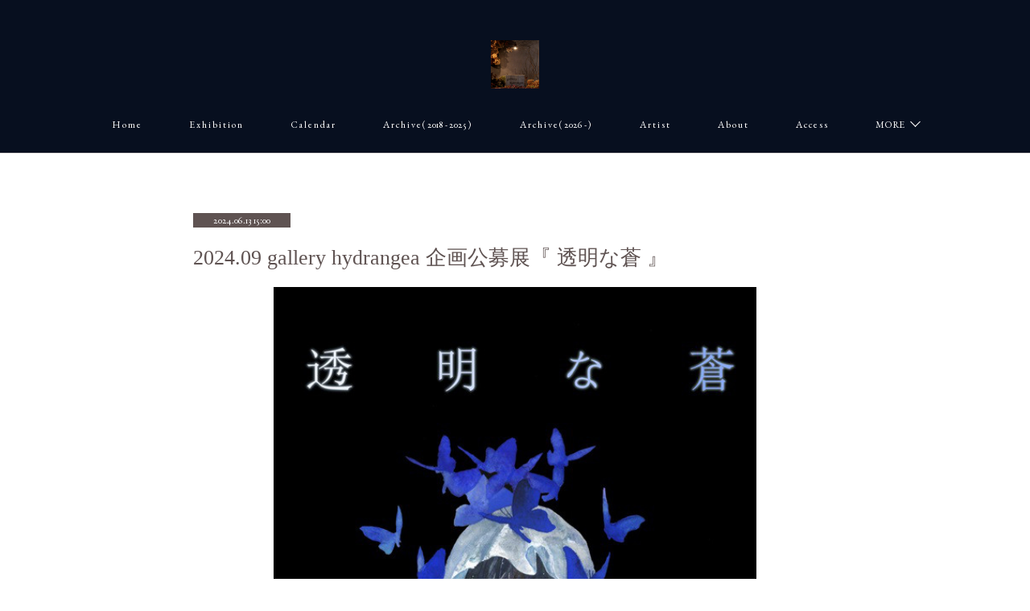

--- FILE ---
content_type: text/html; charset=utf-8
request_url: https://gallery-hydrangea.shopinfo.jp/posts/54111981
body_size: 24244
content:
<!doctype html>

            <html lang="ja" data-reactroot=""><head><meta charSet="UTF-8"/><meta http-equiv="X-UA-Compatible" content="IE=edge"/><meta name="viewport" content="width=device-width,user-scalable=no,initial-scale=1.0,minimum-scale=1.0,maximum-scale=1.0"/><title data-react-helmet="true">2024.09 gallery hydrangea 企画公募展『 透明な蒼 』 | gallery hydrangea（ギャラリー ハイドランジア）</title><link data-react-helmet="true" rel="canonical" href="https://gallery-hydrangea.shopinfo.jp/posts/54111981/"/><meta name="description" content=" 　  オブラートに包んだ　透明な感情　何色にも染まらず　いつまでも蒼いままで　　招待作家/メインビジュアル：芦屋 マキ　　"/><meta name="google-site-verification" content="ONXS2LxPUiqabzI1peUi84f2Gr-RX8NBFbbnu98liLU"/><meta property="fb:app_id" content="522776621188656"/><meta property="og:url" content="https://gallery-hydrangea.shopinfo.jp/posts/54111981"/><meta property="og:type" content="article"/><meta property="og:title" content="2024.09 gallery hydrangea 企画公募展『 透明な蒼 』"/><meta property="og:description" content=" 　  オブラートに包んだ　透明な感情　何色にも染まらず　いつまでも蒼いままで　　招待作家/メインビジュアル：芦屋 マキ　　"/><meta property="og:image" content="https://cdn.amebaowndme.com/madrid-prd/madrid-web/images/sites/215853/6e968ec319e75aaccd533415a66ac680_eb8a331eaa073fcd8d6f8e7316e8c095.jpg"/><meta property="og:site_name" content="gallery hydrangea（ギャラリー ハイドランジア）"/><meta property="og:locale" content="ja_JP"/><meta name="twitter:card" content="summary_large_image"/><meta name="twitter:site" content="@amebaownd"/><meta name="twitter:title" content="2024.09 gallery hydrangea 企画公募展『 透明な蒼 』 | gallery hydrangea（ギャラリー ハイドランジア）"/><meta name="twitter:description" content=" 　  オブラートに包んだ　透明な感情　何色にも染まらず　いつまでも蒼いままで　　招待作家/メインビジュアル：芦屋 マキ　　"/><meta name="twitter:image" content="https://cdn.amebaowndme.com/madrid-prd/madrid-web/images/sites/215853/6e968ec319e75aaccd533415a66ac680_eb8a331eaa073fcd8d6f8e7316e8c095.jpg"/><meta name="twitter:app:id:iphone" content="911640835"/><meta name="twitter:app:url:iphone" content="amebaownd://public/sites/215853/posts/54111981"/><meta name="twitter:app:id:googleplay" content="jp.co.cyberagent.madrid"/><meta name="twitter:app:url:googleplay" content="amebaownd://public/sites/215853/posts/54111981"/><meta name="twitter:app:country" content="US"/><link rel="amphtml" href="https://amp.amebaownd.com/posts/54111981"/><link rel="alternate" type="application/rss+xml" title="gallery hydrangea（ギャラリー ハイドランジア）" href="https://gallery-hydrangea.shopinfo.jp/rss.xml"/><link rel="alternate" type="application/atom+xml" title="gallery hydrangea（ギャラリー ハイドランジア）" href="https://gallery-hydrangea.shopinfo.jp/atom.xml"/><link rel="sitemap" type="application/xml" title="Sitemap" href="/sitemap.xml"/><link href="https://static.amebaowndme.com/madrid-frontend/css/user.min-a66be375c.css" rel="stylesheet" type="text/css"/><link href="https://static.amebaowndme.com/madrid-frontend/css/pj/index.min-a66be375c.css" rel="stylesheet" type="text/css"/><link rel="icon" href="https://cdn.amebaowndme.com/madrid-prd/madrid-web/images/sites/215853/c49b380cdc3d640f480e1c5fe515c19b_25646df8dd7dcf13883ca2eec24f584c.png?width=32&amp;height=32"/><link rel="apple-touch-icon" href="https://cdn.amebaowndme.com/madrid-prd/madrid-web/images/sites/215853/c49b380cdc3d640f480e1c5fe515c19b_25646df8dd7dcf13883ca2eec24f584c.png?width=180&amp;height=180"/><style id="site-colors" charSet="UTF-8">.u-nav-clr {
  color: #ffffff;
}
.u-nav-bdr-clr {
  border-color: #ffffff;
}
.u-nav-bg-clr {
  background-color: #070f1f;
}
.u-nav-bg-bdr-clr {
  border-color: #070f1f;
}
.u-site-clr {
  color: ;
}
.u-base-bg-clr {
  background-color: #ffffff;
}
.u-btn-clr {
  color: #5f5352;
}
.u-btn-clr:hover,
.u-btn-clr--active {
  color: rgba(95,83,82, 0.7);
}
.u-btn-clr--disabled,
.u-btn-clr:disabled {
  color: rgba(95,83,82, 0.5);
}
.u-btn-bdr-clr {
  border-color: #5f5352;
}
.u-btn-bdr-clr:hover,
.u-btn-bdr-clr--active {
  border-color: rgba(95,83,82, 0.7);
}
.u-btn-bdr-clr--disabled,
.u-btn-bdr-clr:disabled {
  border-color: rgba(95,83,82, 0.5);
}
.u-btn-bg-clr {
  background-color: #5f5352;
}
.u-btn-bg-clr:hover,
.u-btn-bg-clr--active {
  background-color: rgba(95,83,82, 0.7);
}
.u-btn-bg-clr--disabled,
.u-btn-bg-clr:disabled {
  background-color: rgba(95,83,82, 0.5);
}
.u-txt-clr {
  color: #5f5352;
}
.u-txt-clr--lv1 {
  color: rgba(95,83,82, 0.7);
}
.u-txt-clr--lv2 {
  color: rgba(95,83,82, 0.5);
}
.u-txt-clr--lv3 {
  color: rgba(95,83,82, 0.3);
}
.u-txt-bg-clr {
  background-color: #efeded;
}
.u-lnk-clr,
.u-clr-area a {
  color: #b4992d;
}
.u-lnk-clr:visited,
.u-clr-area a:visited {
  color: rgba(180,153,45, 0.7);
}
.u-lnk-clr:hover,
.u-clr-area a:hover {
  color: rgba(180,153,45, 0.5);
}
.u-ttl-blk-clr {
  color: #5f5352;
}
.u-ttl-blk-bdr-clr {
  border-color: #5f5352;
}
.u-ttl-blk-bdr-clr--lv1 {
  border-color: #dfdcdc;
}
.u-bdr-clr {
  border-color: #d9d5d4;
}
.u-acnt-bdr-clr {
  border-color: #5f5352;
}
.u-acnt-bg-clr {
  background-color: #5f5352;
}
body {
  background-color: #ffffff;
}
blockquote {
  color: rgba(95,83,82, 0.7);
  border-left-color: #d9d5d4;
};</style><style id="user-css" charSet="UTF-8">;</style><style media="screen and (max-width: 800px)" id="user-sp-css" charSet="UTF-8">;</style><script>
              (function(i,s,o,g,r,a,m){i['GoogleAnalyticsObject']=r;i[r]=i[r]||function(){
              (i[r].q=i[r].q||[]).push(arguments)},i[r].l=1*new Date();a=s.createElement(o),
              m=s.getElementsByTagName(o)[0];a.async=1;a.src=g;m.parentNode.insertBefore(a,m)
              })(window,document,'script','//www.google-analytics.com/analytics.js','ga');
            </script></head><body id="mdrd-a66be375c" class="u-txt-clr u-base-bg-clr theme-pj plan-premium hide-owndbar "><noscript><iframe src="//www.googletagmanager.com/ns.html?id=GTM-PXK9MM" height="0" width="0" style="display:none;visibility:hidden"></iframe></noscript><script>
            (function(w,d,s,l,i){w[l]=w[l]||[];w[l].push({'gtm.start':
            new Date().getTime(),event:'gtm.js'});var f=d.getElementsByTagName(s)[0],
            j=d.createElement(s),dl=l!='dataLayer'?'&l='+l:'';j.async=true;j.src=
            '//www.googletagmanager.com/gtm.js?id='+i+dl;f.parentNode.insertBefore(j,f);
            })(window,document, 'script', 'dataLayer', 'GTM-PXK9MM');
            </script><div id="content"><div class="page u-nav-bg-clr " data-reactroot=""><div class="page__outer"><div class="page__inner u-base-bg-clr"><header class="page__header header u-nav-bg-clr u-bdr-clr"><div class="header__inner"><div class="site-logo"><div><img alt=""/></div></div><nav role="navigation" class="header__nav global-nav u-font js-nav-overflow-criterion is-invisible"><ul class="global-nav__list "><li class="global-nav__item u-nav-bdr-clr js-nav-item "><a target="" class="u-nav-clr u-nav-bdr-clr u-font" href="/">H o m e</a></li><li class="global-nav__item u-nav-bdr-clr js-nav-item "><a target="" class="u-nav-clr u-nav-bdr-clr u-font" href="/pages/687761/exhibition">E x h i b i t i o n</a></li><li class="global-nav__item u-nav-bdr-clr js-nav-item "><a target="" class="u-nav-clr u-nav-bdr-clr u-font" href="/pages/4540028/calendar">C a l e n d a r</a></li><li class="global-nav__item u-nav-bdr-clr js-nav-item "><a target="" class="u-nav-clr u-nav-bdr-clr u-font" href="/pages/2069633/archive">A r c h i v e ( 2018 - 2025 )</a></li><li class="global-nav__item u-nav-bdr-clr js-nav-item "><a target="" class="u-nav-clr u-nav-bdr-clr u-font" href="/pages/7652778/page_202402181811">A r c h i v e ( 2026 - )</a></li><li class="global-nav__item u-nav-bdr-clr js-nav-item "><a target="" class="u-nav-clr u-nav-bdr-clr u-font" href="/pages/2031576/artist">A r t i s t</a></li><li class="global-nav__item u-nav-bdr-clr js-nav-item "><a target="" class="u-nav-clr u-nav-bdr-clr u-font" href="/pages/1058655/about">A b o u t</a></li><li class="global-nav__item u-nav-bdr-clr js-nav-item "><a target="" class="u-nav-clr u-nav-bdr-clr u-font" href="/pages/1838570/access">A c c e s s</a></li><li class="global-nav__item u-nav-bdr-clr js-nav-item "><a target="" class="u-nav-clr u-nav-bdr-clr u-font" href="/pages/4566255/space">S p a c e</a></li><li class="global-nav__item u-nav-bdr-clr js-nav-item "><a target="" class="u-nav-clr u-nav-bdr-clr u-font" href="/pages/2196250/ecsite">E C s i t e</a></li></ul></nav><div class="header__icon header-icon"><span class="header-icon__item u-nav-bdr-clr"></span><span class="header-icon__item u-nav-bdr-clr"></span></div></div></header><div><div role="main" class="page__main-outer"><div class="page__main page__main--blog-detail u-base-bg-clr"><div class="section"><div class="blog-article-outer"><article class="blog-article"><div class="blog-article__inner"><div class="blog-article__header"><div class="blog-article__date u-acnt-bg-clr u-font"><time class="" dateTime="2024-06-13T15:00:59Z">2024.06.13 15:00</time></div></div><div class="blog-article__content"><div class="blog-article__title blog-title"><h1 class="blog-title__text u-txt-clr">2024.09 gallery hydrangea 企画公募展『 透明な蒼 』</h1></div><div class="blog-article__body blog-body blog-body--show-title"><div class="blog-body__item"><div class="img img__item--center"><div><img alt=""/></div></div></div><div class="blog-body__item"><div class="blog-body__text u-txt-clr u-clr-area" data-block-type="text"><p> </p><p class="" style="text-align: center;">　&nbsp;&nbsp;</p><p class="" style="text-align: center;">オブラートに包んだ</p><p class="" style="text-align: center;">　</p><p class="" style="text-align: center;">透明な感情</p><p class="" style="text-align: center;">　</p><p style="text-align: center;">何色にも染まらず</p><p style="text-align: center;">　</p><p style="text-align: center;">いつまでも蒼いままで</p><p style="text-align: center;">　</p><p style="text-align: center;">　</p><p style="text-align: center;">招待作家/メインビジュアル：芦屋 マキ</p><p style="text-align: center;">　　</p></div></div><div class="blog-body__item"><hr class="divider u-bdr-clr"/></div><div class="blog-body__item"><div class="blog-body__text u-txt-clr u-clr-area" data-block-type="text"><p>　</p><p><b>展示会情報</b></p><p>　</p><p>会期：2024.08.30(金) ～ 09.08(日)　※休廊日：火・水</p><p>　</p><p>時間：13:00 ～ 18:30（最終日は17:00まで）</p><p>　</p><p>会場：gallery hydrangea（東京 曳舟） <u><a class="u-lnk-clr" href="https://gallery-hydrangea.shopinfo.jp/pages/1838570/access">Access</a></u></p><p>　</p><p>テーマ：透明</p><p>　</p><p>入場無料</p><p>　</p></div></div><div class="blog-body__item"><hr class="divider u-bdr-clr"/></div><div class="blog-body__item"><div class="blog-body__text u-txt-clr u-clr-area" data-block-type="text"><p> </p><p><b>&nbsp;</b></p><p><b>【招待作家プロフィール】</b></p><p>&nbsp;</p><p>  </p><p>芦屋 マキ</p><p>X：<a class="u-lnk-clr" target="_blank" href="https://x.com/a0z0o0">@a0z0o0</a></p><p>Instagram：<a class="u-lnk-clr" target="_blank" href="https://www.instagram.com/p0azo0q">@p0azo0q</a></p><p>&nbsp;</p><p> </p><p>イラストレーター・画家。</p><p>透明水彩をメインに、色鉛筆やアクリルガッシュなどを使用して作品を制作。</p><p>温度感、息遣いや音を感じるような画面を大切に描いています。</p><p class="">&nbsp;</p></div></div><div class="blog-body__item"><div class="img img__item--"><div><img alt=""/></div></div></div><div class="blog-body__item"><div class="blog-body__text u-txt-clr u-clr-area" data-block-type="text"><p> </p><p>参考作品（芦屋 マキ）</p><p>&nbsp;</p></div></div><div class="blog-body__item"><hr class="divider u-bdr-clr"/></div><div class="blog-body__item"><div class="blog-body__text u-txt-clr u-clr-area" data-block-type="text"><p>　</p><p><b>【公募枠出展作家プロフィール】（五十音順・敬称略）</b></p><p>　　</p><p>Aug Itsuka</p><p>X：<a class="u-lnk-clr" target="_blank" href="https://x.com/Auguste_0neuf">@Auguste_0neuf</a><br></p><p>Instagram：<a class="u-lnk-clr" target="_blank" href="https://www.instagram.com/Aug_0neuf">@Aug_0neuf</a></p><p>　</p><p>体感しても言葉にできない曖昧な意識をテーマに制作しています。</p><p>空間や人体、花をモチーフに、その意識を投影した作品を描いています。</p><p class=""><br></p></div></div><div class="blog-body__item"><div class="img img__item--"><div><img alt=""/></div></div></div><div class="blog-body__item"><div class="blog-body__text u-txt-clr u-clr-area" data-block-type="text"><p> </p><p class="">参考作品（Aug Itsuka）</p><p>　</p></div></div><div class="blog-body__item"><hr class="divider u-bdr-clr"/></div><div class="blog-body__item"><div class="blog-body__text u-txt-clr u-clr-area" data-block-type="text"><p>　　</p><p class="">糸井 桂子</p><p>X：<a class="u-lnk-clr" target="_blank" href="https://x.com/manul25dama4">@manul25dama4</a></p><p class="">　<br></p><p class="">言葉から想起されたイメージを、支持体の上にアナログで写実的に視覚化し、一つの物語を紡いでゆきます。<br></p><p class=""><br></p></div></div><div class="blog-body__item"><div class="img img__item--"><div><img alt=""/></div></div></div><div class="blog-body__item"><div class="blog-body__text u-txt-clr u-clr-area" data-block-type="text"><p class="">参考作品（糸井 桂子）</p><p>　</p></div></div><div class="blog-body__item"><hr class="divider u-bdr-clr"/></div><div class="blog-body__item"><div class="blog-body__text u-txt-clr u-clr-area" data-block-type="text"><p>　　</p><p class="">青汰</p><p class="">X：<a class="u-lnk-clr" target="_blank" href="https://x.com/uta_moon_art">@uta_moon_art</a></p><p>Instagram：<a class="u-lnk-clr" target="_blank" href="https://www.instagram.com/uta.moon">@uta.moon</a></p><p>　</p><p>愛から生まれる様々な想いという見えないものを一つの世界として美しい風景や人物表現しています。</p><p>特に負の想いでさえ昇華されるようにほんのりダークで切ない作品に</p><p class="">観る人が癒されて頂けるよう描いています。</p><p class=""><br></p></div></div><div class="blog-body__item"><div class="img img__item--"><div><img alt=""/></div></div></div><div class="blog-body__item"><div class="blog-body__text u-txt-clr u-clr-area" data-block-type="text"><p class="">参考作品（青汰）</p><p>　</p></div></div><div class="blog-body__item"><hr class="divider u-bdr-clr"/></div><div class="blog-body__item"><div class="blog-body__text u-txt-clr u-clr-area" data-block-type="text"><p class="">　　</p><p>うらの りつ</p><p>X：<a class="u-lnk-clr" target="_blank" href="https://x.com/urano_ritu">@urano_ritu</a></p><p>&nbsp;</p><p>週刊少年チャンピオンにて「彼女たちは穴をうめたい」を連載中。</p><p>透明水彩を使用し、女の子のイラストをメインに制作している。</p><p class=""><br></p></div></div><div class="blog-body__item"><div class="img img__item--"><div><img alt=""/></div></div></div><div class="blog-body__item"><div class="blog-body__text u-txt-clr u-clr-area" data-block-type="text"><p class="">参考作品（うらの りつ）</p><p>　</p></div></div><div class="blog-body__item"><hr class="divider u-bdr-clr"/></div><div class="blog-body__item"><div class="blog-body__text u-txt-clr u-clr-area" data-block-type="text"><p class="">　　</p><p class="">エメリイ</p><p>X：<a class="u-lnk-clr" target="_blank" href="https://x.com/ememocha">@ememocha</a></p><p class="">Instagram：<a class="u-lnk-clr" target="_blank" href="https://www.instagram.com/emery_littlefish">@emery_littlefish</a></p><p>　</p><p>1968年5月31日神奈川県茅ヶ崎市生まれ。</p><p>色鉛筆・水彩絵の具・アクリル絵の具・サクラクレパスで絵を制作しています。</p><p>ちいさいさかなは私の絵の中で旅をして、いつかあなたに笑いかける。</p><p class=""><br></p></div></div><div class="blog-body__item"><div class="img img__item--"><div><img alt=""/></div></div></div><div class="blog-body__item"><div class="blog-body__text u-txt-clr u-clr-area" data-block-type="text"><p class="">参考作品（エメリイ）</p><p>　</p></div></div><div class="blog-body__item"><hr class="divider u-bdr-clr"/></div><div class="blog-body__item"><div class="blog-body__text u-txt-clr u-clr-area" data-block-type="text"><p>　　</p><p>　</p><p>斧原 由季</p><p>X：<a class="u-lnk-clr" target="_blank" href="https://x.com/bunkomura">@bunkomura</a></p><p class="">Instagram：<a class="u-lnk-clr" target="_blank" href="https://www.instagram.com/8yukionohara">@8yukionohara</a></p><p>　</p><p>生き物の体内にうずまく命の流れを装飾的メタファーを組みあわせて表現。</p><p>制作によって、宇宙のはじまりから現在まで、一瞬たりとも同じ瞬間は現れなかったという事実に近づきたい。</p><p class=""><br></p></div></div><div class="blog-body__item"><div class="img img__item--"><div><img alt=""/></div></div></div><div class="blog-body__item"><div class="blog-body__text u-txt-clr u-clr-area" data-block-type="text"><p class="">参考作品（斧原 由季）</p><p>　</p></div></div><div class="blog-body__item"><hr class="divider u-bdr-clr"/></div><div class="blog-body__item"><div class="blog-body__text u-txt-clr u-clr-area" data-block-type="text"><p class="">　　</p><p class="">おもち</p><p class="">X：<a class="u-lnk-clr" target="_blank" href="https://x.com/_omochi_manmaru">@_omochi_manmaru</a></p><p class="">Instagram：<a class="u-lnk-clr" target="_blank" href="https://www.instagram.com/_omochi_manmaru">@_omochi_manmaru</a></p><p>　</p><p>絵を見てくださった方に、じんわりと温度が伝わって、</p><p>じゅわじゅわっと染みこんでいくような作品をつくっていけたらと思います。</p><p class=""><br></p></div></div><div class="blog-body__item"><div class="img img__item--"><div><img alt=""/></div></div></div><div class="blog-body__item"><div class="blog-body__text u-txt-clr u-clr-area" data-block-type="text"><p class="">参考作品（おもち）</p><p>　</p></div></div><div class="blog-body__item"><hr class="divider u-bdr-clr"/></div><div class="blog-body__item"><div class="blog-body__text u-txt-clr u-clr-area" data-block-type="text"><p>　　</p><p class="">kamomen</p><p class="">X：<a class="u-lnk-clr" target="_blank" href="https://x.com/kamomen345">@kamomen345</a></p><p class="">Instagram：<a class="u-lnk-clr" target="_blank" href="https://www.instagram.com/kamomen345">@kamomen345</a></p><p class="">　</p><p>この宇宙で感じる｢コントラスト｣の狭間を、感覚・感情の中立地点を探ってみる。</p><p class="">そんな旅を、色鉛筆を使って表現しています。</p><p class=""><br></p></div></div><div class="blog-body__item"><div class="img img__item--"><div><img alt=""/></div></div></div><div class="blog-body__item"><div class="blog-body__text u-txt-clr u-clr-area" data-block-type="text"><p class="">参考作品（kamomen）</p><p>　</p></div></div><div class="blog-body__item"><hr class="divider u-bdr-clr"/></div><div class="blog-body__item"><div class="blog-body__text u-txt-clr u-clr-area" data-block-type="text"><p>　　</p><p class="">黒猫 のら</p><p>X：<a class="u-lnk-clr" target="_blank" href="https://x.com/mitikusaburari">@mitikusaburari</a></p><p>Instagram：<a class="u-lnk-clr" target="_blank" href="https://www.instagram.com/mitikusaburari">@mitikusaburari</a></p><p>　</p><p>透明水彩と水彩色鉛筆で灯りを灯しております。</p><p>透明なかれらと深いあおを観て頂けましたら嬉しいです。</p><p class=""><br></p></div></div><div class="blog-body__item"><div class="img img__item--"><div><img alt=""/></div></div></div><div class="blog-body__item"><div class="blog-body__text u-txt-clr u-clr-area" data-block-type="text"><p class="">参考作品（黒猫 のら）</p><p>　</p></div></div><div class="blog-body__item"><hr class="divider u-bdr-clr"/></div><div class="blog-body__item"><div class="blog-body__text u-txt-clr u-clr-area" data-block-type="text"><p>　　</p><p>こんどう はるな</p><p>Instagram：<a class="u-lnk-clr" target="_blank" href="https://www.instagram.com/haleta7sora">@haleta7sora</a></p><p>　</p><p>青山塾26期生ベーシック科。</p><p>絵や絵本を描いたりしています。</p><p class="">　</p></div></div><div class="blog-body__item"><div class="img img__item--"><div><img alt=""/></div></div></div><div class="blog-body__item"><div class="blog-body__text u-txt-clr u-clr-area" data-block-type="text"><p class="">参考作品（こんどう はるな）</p><p>　</p></div></div><div class="blog-body__item"><hr class="divider u-bdr-clr"/></div><div class="blog-body__item"><div class="blog-body__text u-txt-clr u-clr-area" data-block-type="text"><p class="">　　</p><p class="">Saki</p><p class="">X：<a class="u-lnk-clr" target="_blank" href="https://x.com/necosakisan">@necosakisan</a></p><p>Instagram：<a class="u-lnk-clr" target="_blank" href="https://www.instagram.com/saki_is_neco">@saki_is_neco</a></p><p class="">　</p><p>いつかあった とおい記憶のような</p><p class="">懐かしく愛おしく少し恐ろしい   幻と現の間の世界を描いております</p><p class=""><br></p></div></div><div class="blog-body__item"><div class="img img__item--"><div><img alt=""/></div></div></div><div class="blog-body__item"><div class="blog-body__text u-txt-clr u-clr-area" data-block-type="text"><p class="">参考作品（Saki）</p><p>　</p></div></div><div class="blog-body__item"><hr class="divider u-bdr-clr"/></div><div class="blog-body__item"><div class="blog-body__text u-txt-clr u-clr-area" data-block-type="text"><p class="">　　</p><p class="">しの原 しの</p><p class="">X：<a class="u-lnk-clr" target="_blank" href="https://x.com/shino_cocco">@shino_cocco</a></p><p class="">Instagram：<a class="u-lnk-clr" target="_blank" href="https://www.instagram.com/SHINONOJI">@SHINONOJI</a></p><p class="">　</p><p>アクリル絵具、水彩絵具でおはなしの世界を制作しております。</p><p>少女や植物をモチーフにやさしさと静けさが伝わるように、</p><p>言葉にしなくてもいい、心のうちの大事なおはなしを描いています。</p><p class=""><br></p></div></div><div class="blog-body__item"><div class="img img__item--"><div><img alt=""/></div></div></div><div class="blog-body__item"><div class="blog-body__text u-txt-clr u-clr-area" data-block-type="text"><p class="">参考作品（しの原 しの）</p><p>　</p></div></div><div class="blog-body__item"><hr class="divider u-bdr-clr"/></div><div class="blog-body__item"><div class="blog-body__text u-txt-clr u-clr-area" data-block-type="text"><p class="">　　</p><p>真珠</p><p>Instagram：<a class="u-lnk-clr" target="_blank" href="https://www.instagram.com/s_shinju1022/">@s_shinju1022</a></p><p class="">　</p><p class="">もう一度、私は私に期待する<br></p><p class=""><br></p></div></div><div class="blog-body__item"><div class="img img__item--"><div><img alt=""/></div></div></div><div class="blog-body__item"><div class="blog-body__text u-txt-clr u-clr-area" data-block-type="text"><p class="">参考作品（真珠）</p><p>　</p></div></div><div class="blog-body__item"><hr class="divider u-bdr-clr"/></div><div class="blog-body__item"><div class="blog-body__text u-txt-clr u-clr-area" data-block-type="text"><p>　　</p><p class="">杉浦 李季</p><p>X：<a class="u-lnk-clr" target="_blank" href="https://x.com/s_liji_">@s_liji_</a></p><p class="">Instagram：<a class="u-lnk-clr" target="_blank" href="https://www.instagram.com/liji_sugiura">@liji_sugiura</a></p><p>　</p><p>画家・イラストレーター</p><p class="">卵黄テンペラ、岩絵具、透明水彩などで憂いを描く</p><p>性別を取り払った美と愛を描いた耽美な世界に願いや希望を込めて</p><p>枯れゆく植物、芽吹いていく成長に輪廻感を重ねて、いきものの生き死にを表現する</p><p class=""><br></p></div></div><div class="blog-body__item"><div class="img img__item--"><div><img alt=""/></div></div></div><div class="blog-body__item"><div class="blog-body__text u-txt-clr u-clr-area" data-block-type="text"><p class="">参考作品（杉浦 李季）</p><p>　</p></div></div><div class="blog-body__item"><hr class="divider u-bdr-clr"/></div><div class="blog-body__item"><div class="blog-body__text u-txt-clr u-clr-area" data-block-type="text"><p class="">　　</p><p>照留 セレン</p><p class="">X：<a class="u-lnk-clr" target="_blank" href="https://x.com/selen_ter">@selen_ter</a></p><p class="">Instagram：<a class="u-lnk-clr" target="_blank" href="https://www.instagram.com/selen_tellur">@selen_tellur</a></p><p class="">　</p><p class="">奈良県出身。</p><p class="">2013年より活動開始。関東・関西の個展とグループ展を中心に透明水彩画で活動中。</p><p class="">少女や生物、飛行機をモチーフとして、「生きている」という認識の曖昧さや儚さをテーマに、寓話的な物語性のある絵を描く。<br></p><p class=""><br></p></div></div><div class="blog-body__item"><div class="img img__item--"><div><img alt=""/></div></div></div><div class="blog-body__item"><div class="blog-body__text u-txt-clr u-clr-area" data-block-type="text"><p class="">参考作品（照留 セレン）</p><p>　</p></div></div><div class="blog-body__item"><hr class="divider u-bdr-clr"/></div><div class="blog-body__item"><div class="blog-body__text u-txt-clr u-clr-area" data-block-type="text"><p class="">　　</p><p class="">ねね</p><p class="">X：<a class="u-lnk-clr" target="_blank" href="https://x.com/nene_reader">@nene_reader</a></p><p class="">　<br></p><p class="">空と雲、大きな木、やわらかい空気などの日常で心動かされたものを</p><p class="">コミックアートの作風で描いています。</p><p class="">使用画材は主に透明水彩と色鉛筆を用いています。</p><p class=""><br></p></div></div><div class="blog-body__item"><div class="img img__item--"><div><img alt=""/></div></div></div><div class="blog-body__item"><div class="blog-body__text u-txt-clr u-clr-area" data-block-type="text"><p class="">参考作品（ねね）</p><p>　</p></div></div><div class="blog-body__item"><hr class="divider u-bdr-clr"/></div><div class="blog-body__item"><div class="blog-body__text u-txt-clr u-clr-area" data-block-type="text"><p>　　</p><p>野添 翔也</p><p>X：<a class="u-lnk-clr" target="_blank" href="https://x.com/miikotree">@miikotree</a></p><p class="">　<br></p><p class="">なぜ儚さは永遠を仄めかすのだろう。</p><p class="">哀しみが陰影となるような浄福の光、或いは、透明な魂の領域を生きる女性の美しさについて描いてみたいと思っています。<br></p><p class=""><br></p></div></div><div class="blog-body__item"><div class="img img__item--"><div><img alt=""/></div></div></div><div class="blog-body__item"><div class="blog-body__text u-txt-clr u-clr-area" data-block-type="text"><p class="">参考作品（野添 翔也）</p><p>　</p></div></div><div class="blog-body__item"><hr class="divider u-bdr-clr"/></div><div class="blog-body__item"><div class="blog-body__text u-txt-clr u-clr-area" data-block-type="text"><p>　　</p><p class="">ののみや</p><p>X：<a class="u-lnk-clr" target="_blank" href="https://x.com/nnmy24Maomao">@nnmy24Maomao</a></p><p>Instagram：<a class="u-lnk-clr" target="_blank" href="https://www.instagram.com/nnmy24maomao">@nnmy24maomao</a></p><p>　</p><p>ねこと人間の関係性に着目して制作しております。</p><p>『友・仲間・家族・ライバル』どの関係性にもなりうる、近いけど遠い…という魅力的な距離感をみなさまと共感できたら幸いです。<br></p><p class=""><br></p></div></div><div class="blog-body__item"><div class="img img__item--"><div><img alt=""/></div></div></div><div class="blog-body__item"><div class="blog-body__text u-txt-clr u-clr-area" data-block-type="text"><p class="">参考作品（ののみや）</p><p>　</p></div></div><div class="blog-body__item"><hr class="divider u-bdr-clr"/></div><div class="blog-body__item"><div class="blog-body__text u-txt-clr u-clr-area" data-block-type="text"><p class="">　　</p><p>晴智 ありさ</p><p>X：<a class="u-lnk-clr" target="_blank" href="https://x.com/xATSURIx">@xATSURIx</a></p><p>Instagram：<a class="u-lnk-clr" target="_blank" href="https://www.instagram.com/a.haru_">@a.haru_</a></p><p class="">　</p><p>動物にも私たちと同じように魂があり、花も心と同じように咲いたり枯れたり移り変わる。</p><p>日本画材を用いて祈りや感情を乗せた金魚や狐などの動物と花を組み合わせた、心を映す鏡のような作品を制作します。</p><p class=""><br></p></div></div><div class="blog-body__item"><div class="img img__item--"><div><img alt=""/></div></div></div><div class="blog-body__item"><div class="blog-body__text u-txt-clr u-clr-area" data-block-type="text"><p class="">参考作品（晴智 ありさ）</p><p>　</p></div></div><div class="blog-body__item"><hr class="divider u-bdr-clr"/></div><div class="blog-body__item"><div class="blog-body__text u-txt-clr u-clr-area" data-block-type="text"><p class="">　　</p><p class="">羊原 咲</p><p>X：<a class="u-lnk-clr" target="_blank" href="https://x.com/hizg58">@hizg58</a></p><p>　<br></p><p>いつかどこかにある場所「イデル」の物語を紡いでいます。</p><p>みてくださった方の心に新しいお話が生まれますように。</p><p class=""><br></p></div></div><div class="blog-body__item"><div class="img img__item--"><div><img alt=""/></div></div></div><div class="blog-body__item"><div class="blog-body__text u-txt-clr u-clr-area" data-block-type="text"><p class="">参考作品（羊原 咲）</p><p>　</p></div></div><div class="blog-body__item"><hr class="divider u-bdr-clr"/></div><div class="blog-body__item"><div class="blog-body__text u-txt-clr u-clr-area" data-block-type="text"><p class="">　　</p><p class="">平野 ゆうみ</p><p class="">X：<a class="u-lnk-clr" target="_blank" href="https://x.com/inayoshikome8">@inayoshikome8</a></p><p class="">Instagram：<a class="u-lnk-clr" target="_blank" href="https://www.instagram.com/hirano_yuumi">@hirano_yuumi</a></p><p class="">　</p><p>どこにもあって、</p><p>どこにもない</p><p>誰かの想像がその先を作るような</p><p class="">そんな絵を目指しています。</p><p class=""><br></p><p class=""><b>※２枠でのご出展です。</b></p><p class=""><br></p></div></div><div class="blog-body__item"><div class="img img__item--"><div><img alt=""/></div></div></div><div class="blog-body__item"><div class="blog-body__text u-txt-clr u-clr-area" data-block-type="text"><p class="">参考作品（平野 ゆうみ）</p><p>　</p></div></div><div class="blog-body__item"><hr class="divider u-bdr-clr"/></div><div class="blog-body__item"><div class="blog-body__text u-txt-clr u-clr-area" data-block-type="text"><p>　　</p><p>ぽぅ</p><p>X：<a class="u-lnk-clr" target="_blank" href="https://x.com/pou_painting">@pou_painting</a></p><p>Instagram：<a class="u-lnk-clr" target="_blank" href="https://www.instagram.com/pou_atelier">@pou_atelier</a></p><p class="">　</p><p>クラフト作家から転向。 透明水彩やカリグラフィー（ブラッシュライティング）と合わせた絵を描いています。 </p><p>小さくてもそこに光を感じられる、ふと眺めた時に優しい気持ちになれるような絵でありたいと思っています。</p><p class=""><br></p></div></div><div class="blog-body__item"><div class="img img__item--"><div><img alt=""/></div></div></div><div class="blog-body__item"><div class="blog-body__text u-txt-clr u-clr-area" data-block-type="text"><p class="">参考作品（ぽぅ）</p><p>　</p></div></div><div class="blog-body__item"><hr class="divider u-bdr-clr"/></div><div class="blog-body__item"><div class="blog-body__text u-txt-clr u-clr-area" data-block-type="text"><p class="">　　</p><p>Moffury</p><p class="">X：<a class="u-lnk-clr" target="_blank" href="https://x.com/moffury">@moffury</a></p><p>Instagram：<a class="u-lnk-clr" target="_blank" href="https://www.instagram.com/moffury_">@moffury_</a></p><p>　</p><p>日々を生きる中で感じたこと、考えたことを代弁し、</p><p>時には片隅の思い出などに気づかせてくれるような、</p><p>心の中の静かな世界に佇む人々を描いています。</p><p class=""><br></p></div></div><div class="blog-body__item"><div class="img img__item--"><div><img alt=""/></div></div></div><div class="blog-body__item"><div class="blog-body__text u-txt-clr u-clr-area" data-block-type="text"><p class="">参考作品（Moffury）</p><p>　</p></div></div><div class="blog-body__item"><hr class="divider u-bdr-clr"/></div><div class="blog-body__item"><div class="blog-body__text u-txt-clr u-clr-area" data-block-type="text"><p class="">　<br></p><p>yurari</p><p>X：<a class="u-lnk-clr" target="_blank" href="https://x.com/_u_sn_xxx_">@_u_sn_xxx_</a></p><p>Instagram：<a class="u-lnk-clr" target="_blank" href="https://www.instagram.com/yyyurari">@yyyurari</a></p><p>　</p><p>感情を人物とモチーフで描きます。</p><p class="">一瞬を切り取った空気感、静と動を大事にしています。</p><p>全てのあなたに向けた言葉と絵。</p><p class="">　</p></div></div><div class="blog-body__item"><div class="img img__item--"><div><img alt=""/></div></div></div><div class="blog-body__item"><div class="blog-body__text u-txt-clr u-clr-area" data-block-type="text"><p class="">参考作品（yurari）</p><p>　</p></div></div><div class="blog-body__item"><hr class="divider u-bdr-clr"/></div><div class="blog-body__item"><div class="blog-body__text u-txt-clr u-clr-area" data-block-type="text"><p class="">　　</p><p class="">夜明 ヨカナ</p><p class="">X：<a class="u-lnk-clr" target="_blank" href="https://x.com/yoake_jade">@yoake_jade</a></p><p class="">　<br></p><p>ペン画や油彩、人形などへ救いの祈りを込める日々。 </p><p class="">絵を描くということは、暗闇の中を彷徨う日々の中で見つけたひとつの救いでした。</p><p>この手から生み出された作品たちが、いつか誰かの救いになるよう祈っています。</p><p class=""><br></p></div></div><div class="blog-body__item"><div class="img img__item--"><div><img alt=""/></div></div></div><div class="blog-body__item"><div class="blog-body__text u-txt-clr u-clr-area" data-block-type="text"><p class="">参考作品（夜明 ヨカナ）</p><p>　</p></div></div><div class="blog-body__item"><hr class="divider u-bdr-clr"/></div><div class="blog-body__item"><div class="blog-body__text u-txt-clr u-clr-area" data-block-type="text"><p>　　</p><p>よだか</p><p>X：<a class="u-lnk-clr" target="_blank" href="https://x.com/0togino">@0togino</a><br></p><p class="">　<br></p><p class="">Xにイラストを投稿しています。</p><p class="">色から体温が伝わるような絵を描きたいです。<br></p><p class=""><br></p></div></div><div class="blog-body__item"><div class="img img__item--"><div><img alt=""/></div></div></div><div class="blog-body__item"><div class="blog-body__text u-txt-clr u-clr-area" data-block-type="text"><p class="">参考作品（よだか）</p><p>　</p></div></div><div class="blog-body__item"><hr class="divider u-bdr-clr"/></div><div class="blog-body__item"><div class="blog-body__text u-txt-clr u-clr-area" data-block-type="text"><p>　　</p><p>47<br></p><p>Instagram：<a class="u-lnk-clr" target="_blank" href="https://www.instagram.com/whip_47">@whip_47</a><br></p><p>　</p><p>肉の下さえうつくしい、欠けた姿すらうつくしい。</p><p>そんな絵を透明水彩をメインに描いています。<br></p><p class=""><br></p></div></div><div class="blog-body__item"><div class="img img__item--"><div><img alt=""/></div></div></div><div class="blog-body__item"><div class="blog-body__text u-txt-clr u-clr-area" data-block-type="text"><p class="">参考作品（47）</p><p>　</p></div></div><div class="blog-body__item"><hr class="divider u-bdr-clr"/></div><div class="blog-body__item"><div class="blog-body__text u-txt-clr u-clr-area" data-block-type="text"><p class="">　　</p><p>玲音 すずね</p><p class="">X：<a class="u-lnk-clr" target="_blank" href="https://x.com/ReitoDolls">@ReitoDolls</a></p><p class="">　<br></p><p>静かに寄り添ってくれるような、優しく見守ってくれるような、そんな存在を求めて創作をしております。</p><p>お人形の展示は初めてですが、少しでも作品を知っていただけたら嬉しいです。</p><p class=""><br></p></div></div><div class="blog-body__item"><div class="img img__item--"><div><img alt=""/></div></div></div><div class="blog-body__item"><div class="blog-body__text u-txt-clr u-clr-area" data-block-type="text"><p class="">参考作品（玲音 すずね）</p><p>　</p></div></div><div class="blog-body__item"><hr class="divider u-bdr-clr"/></div><div class="blog-body__item"><div class="blog-body__text u-txt-clr u-clr-area" data-block-type="text"><p class="">　　</p><p class="">レニ </p><p class="">X：<a class="u-lnk-clr" target="_blank" href="https://x.com/it_renyreny">@it_renyreny</a></p><p class="">Instagram：<a class="u-lnk-clr" target="_blank" href="https://www.instagram.com/it_rains__">@it_rains__</a></p><p class="">　</p><p class="">人の心に響く作品を目標に制作活動をしています。</p><p class="">使用画材は、透明水彩、色鉛筆、アクリルガッシュなどが主です。</p><p class=""><br></p></div></div><div class="blog-body__item"><div class="img img__item--"><div><img alt=""/></div></div></div><div class="blog-body__item"><div class="blog-body__text u-txt-clr u-clr-area" data-block-type="text"><p class="">参考作品（レニ ）</p><p>　</p></div></div><div class="blog-body__item"><hr class="divider u-bdr-clr"/></div><div class="blog-body__item"><div class="blog-body__text u-txt-clr u-clr-area" data-block-type="text"><p>　　</p><p class="">ロコ≒コロネ</p><p class="">X：<a class="u-lnk-clr" target="_blank" href="https://x.com/nanimono__9">@nanimono__9</a></p><p class="">Instagram：<a class="u-lnk-clr" target="_blank" href="https://www.instagram.com/nanimono__9">@nanimono__9</a></p><p class="">　</p><p class="">SNSに蝕まれている私達。</p><p class="">物事の善悪、趣味嗜好さえも、この小さな画面から形成された偏った思想な気がしてならない。</p><p class="">だから私は「心」をテーマに作品を制作する。</p><p class="">自分の気持ちについて考えるきっかけとなるような作品を描いていきたい。<br></p><p class=""><br></p></div></div><div class="blog-body__item"><div class="img img__item--"><div><img alt=""/></div></div></div><div class="blog-body__item"><div class="blog-body__text u-txt-clr u-clr-area" data-block-type="text"><p class="">参考作品（ロコ≒コロネ）</p><p>　</p></div></div><div class="blog-body__item"><hr class="divider u-bdr-clr"/></div><div class="blog-body__item"><div class="blog-body__text u-txt-clr u-clr-area" data-block-type="text"><p class="">　</p><p>以上、総勢31名による『透明』をテーマとしたグループ展となります。</p><p class="">　</p><p>皆様のご来廊を心よりお待ち申し上げております。</p><p>　</p></div></div></div></div><div class="blog-article__footer"><div class="reblog-btn-outer"><div class="reblog-btn-body"><button class="reblog-btn"><span class="reblog-btn__inner"><span class="icon icon--reblog2"></span></span></button></div></div></div></div><div class="blog-article__comment"><div class="comment-list js-comment-list" style="display:none"><div><p class="comment-count u-txt-clr u-txt-clr--lv2"><span>0</span>コメント</p><ul><li class="comment-list__item comment-item js-comment-form"><div class="comment-item__body"><form class="comment-item__form u-bdr-clr "><div class="comment-item__form-head"><textarea type="text" id="post-comment" maxLength="1100" placeholder="コメントする..." class="comment-item__input"></textarea></div><div class="comment-item__form-foot"><p class="comment-item__count-outer"><span class="comment-item__count ">1000</span> / 1000</p><button type="submit" disabled="" class="comment-item__submit">投稿</button></div></form></div></li></ul></div></div></div><div class="complementary-outer complementary-outer--slot3"><div class="complementary complementary--siteFollow "><div class="block-type--siteFollow"><div class="site-follow u-bdr-clr"><div class="site-follow__img"><div><img alt=""/></div></div><div class="site-follow__body"><p class="site-follow__title u-txt-clr"><span class="site-follow__title-inner ">gallery hydrangea（ギャラリー ハイドランジア）</span></p><p class="site-follow__text u-txt-clr u-txt-clr--lv1">新着情報をお届け致します。</p><div class="site-follow__btn-outer"><button class="site-follow__btn site-follow__btn--yet"><div class="site-follow__btn-text"><span aria-hidden="true" class="site-follow__icon icon icon--plus"></span>フォロー</div></button></div></div></div></div></div><div class="complementary complementary--relatedPosts "><div class="block-type--relatedPosts"></div></div></div><div class="pswp" tabindex="-1" role="dialog" aria-hidden="true"><div class="pswp__bg"></div><div class="pswp__scroll-wrap"><div class="pswp__container"><div class="pswp__item"></div><div class="pswp__item"></div><div class="pswp__item"></div></div><div class="pswp__ui pswp__ui--hidden"><div class="pswp__top-bar"><div class="pswp__counter"></div><button class="pswp__button pswp__button--close" title="Close (Esc)"></button><button class="pswp__button pswp__button--share" title="Share"></button><button class="pswp__button pswp__button--fs" title="Toggle fullscreen"></button><button class="pswp__button pswp__button--zoom" title="Zoom in/out"></button><div class="pswp__preloader"><div class="pswp__preloader__icn"><div class="pswp__preloader__cut"><div class="pswp__preloader__donut"></div></div></div></div></div><div class="pswp__share-modal pswp__share-modal--hidden pswp__single-tap"><div class="pswp__share-tooltip"></div></div><div class="pswp__button pswp__button--close pswp__close"><span class="pswp__close__item pswp__close"></span><span class="pswp__close__item pswp__close"></span></div><div class="pswp__bottom-bar"><button class="pswp__button pswp__button--arrow--left js-lightbox-arrow" title="Previous (arrow left)"></button><button class="pswp__button pswp__button--arrow--right js-lightbox-arrow" title="Next (arrow right)"></button></div><div class=""><div class="pswp__caption"><div class="pswp__caption"></div><div class="pswp__caption__link"><a class="js-link"></a></div></div></div></div></div></div></article></div></div></div></div></div><footer role="contentinfo" class="page__footer footer" style="opacity:1 !important;visibility:visible !important;text-indent:0 !important;overflow:visible !important;position:static !important"><div style="opacity:1 !important;visibility:visible !important;text-indent:0 !important;overflow:visible !important;display:block !important;width:auto !important;height:auto !important;transform:none !important"><div class="shop-footer"><a class="shop-footer__link u-txt-clr u-txt-clr--lv2" href="/shops/privacyPolicy"><span style="color:rgba(95,83,82, 0.5) !important">プライバシーポリシー</span></a><a class="shop-footer__link u-txt-clr u-txt-clr--lv2" href="/shops/transactionLaw"><span style="color:rgba(95,83,82, 0.5) !important">特定商取引法に基づく表記</span></a></div></div><div class="footer__inner u-bdr-clr footer--pagetop" style="opacity:1 !important;visibility:visible !important;text-indent:0 !important;overflow:visible !important;display:block !important;transform:none !important"><p class="pagetop"><a href="#" class="pagetop__link u-bdr-clr">Page Top</a></p><div class="footer__item u-bdr-clr" style="opacity:1 !important;visibility:visible !important;text-indent:0 !important;overflow:visible !important;display:block !important;transform:none !important"><p class="footer__copyright u-font"><small class="u-txt-clr u-txt-clr--lv2 u-font" style="color:rgba(95,83,82, 0.5) !important">Copyright © gallery hydrangea All Rights Reserved.</small></p></div></div></footer></div></div><div class="toast"></div></div></div><img src="//sy.ameblo.jp/sync/?org=sy.shopinfo.jp" alt="" style="display:none" width="1" height="1"/><script charSet="UTF-8">window.mdrdEnv="prd";</script><script charSet="UTF-8">window.INITIAL_STATE={"authenticate":{"authCheckCompleted":false,"isAuthorized":false},"blogPostReblogs":{},"category":{},"currentSite":{"fetching":false,"status":null,"site":{}},"shopCategory":{},"categories":{},"notifications":{},"page":{},"paginationTitle":{},"postArchives":{},"postComments":{"54111981":{"data":[],"pagination":{"total":0,"offset":0,"limit":0,"cursors":{"after":"","before":""}},"fetching":false},"submitting":false,"postStatus":null},"postDetail":{"postDetail-blogPostId:54111981":{"fetching":false,"loaded":true,"meta":{"code":200},"data":{"id":"54111981","userId":"311449","siteId":"215853","status":"publish","title":"2024.09 gallery hydrangea 企画公募展『 透明な蒼 』","contents":[{"type":"image","fit":true,"scale":0.75,"align":"center","url":"https:\u002F\u002Fcdn.amebaowndme.com\u002Fmadrid-prd\u002Fmadrid-web\u002Fimages\u002Fsites\u002F215853\u002F6e968ec319e75aaccd533415a66ac680_eb8a331eaa073fcd8d6f8e7316e8c095.jpg","link":"","width":568,"height":1000,"target":"_self","lightboxIndex":0},{"type":"text","format":"html","value":"\u003Cp\u003E \u003C\u002Fp\u003E\u003Cp style=\"text-align: center;\" class=\"\"\u003E　&nbsp;&nbsp;\u003C\u002Fp\u003E\u003Cp style=\"text-align: center;\" class=\"\"\u003Eオブラートに包んだ\u003C\u002Fp\u003E\u003Cp style=\"text-align: center;\" class=\"\"\u003E　\u003C\u002Fp\u003E\u003Cp style=\"text-align: center;\" class=\"\"\u003E透明な感情\u003C\u002Fp\u003E\u003Cp style=\"text-align: center;\" class=\"\"\u003E　\u003C\u002Fp\u003E\u003Cp style=\"text-align: center;\"\u003E何色にも染まらず\u003C\u002Fp\u003E\u003Cp style=\"text-align: center;\"\u003E　\u003C\u002Fp\u003E\u003Cp style=\"text-align: center;\"\u003Eいつまでも蒼いままで\u003C\u002Fp\u003E\u003Cp style=\"text-align: center;\"\u003E　\u003C\u002Fp\u003E\u003Cp style=\"text-align: center;\"\u003E　\u003C\u002Fp\u003E\u003Cp style=\"text-align: center;\"\u003E招待作家\u002Fメインビジュアル：芦屋 マキ\u003C\u002Fp\u003E\u003Cp style=\"text-align: center;\"\u003E　　\u003C\u002Fp\u003E"},{"type":"divider"},{"type":"text","format":"html","value":"\u003Cp\u003E　\u003C\u002Fp\u003E\u003Cp\u003E\u003Cb\u003E展示会情報\u003C\u002Fb\u003E\u003C\u002Fp\u003E\u003Cp\u003E　\u003C\u002Fp\u003E\u003Cp\u003E会期：2024.08.30(金) ～ 09.08(日)　※休廊日：火・水\u003C\u002Fp\u003E\u003Cp\u003E　\u003C\u002Fp\u003E\u003Cp\u003E時間：13:00 ～ 18:30（最終日は17:00まで）\u003C\u002Fp\u003E\u003Cp\u003E　\u003C\u002Fp\u003E\u003Cp\u003E会場：gallery hydrangea（東京 曳舟） \u003Cu\u003E\u003Ca href=\"https:\u002F\u002Fgallery-hydrangea.shopinfo.jp\u002Fpages\u002F1838570\u002Faccess\" class=\"u-lnk-clr\"\u003EAccess\u003C\u002Fa\u003E\u003C\u002Fu\u003E\u003C\u002Fp\u003E\u003Cp\u003E　\u003C\u002Fp\u003E\u003Cp\u003Eテーマ：透明\u003C\u002Fp\u003E\u003Cp\u003E　\u003C\u002Fp\u003E\u003Cp\u003E入場無料\u003C\u002Fp\u003E\u003Cp\u003E　\u003C\u002Fp\u003E"},{"type":"divider"},{"type":"text","format":"html","value":"\u003Cp\u003E \u003C\u002Fp\u003E\u003Cp\u003E\u003Cb\u003E&nbsp;\u003C\u002Fb\u003E\u003C\u002Fp\u003E\u003Cp\u003E\u003Cb\u003E【招待作家プロフィール】\u003C\u002Fb\u003E\u003C\u002Fp\u003E\u003Cp\u003E&nbsp;\u003C\u002Fp\u003E\u003Cp\u003E  \u003C\u002Fp\u003E\u003Cp\u003E芦屋 マキ\u003C\u002Fp\u003E\u003Cp\u003EX：\u003Ca href=\"https:\u002F\u002Fx.com\u002Fa0z0o0\" target=\"_blank\" class=\"u-lnk-clr\"\u003E@a0z0o0\u003C\u002Fa\u003E\u003C\u002Fp\u003E\u003Cp\u003EInstagram：\u003Ca href=\"https:\u002F\u002Fwww.instagram.com\u002Fp0azo0q\" target=\"_blank\" class=\"u-lnk-clr\"\u003E@p0azo0q\u003C\u002Fa\u003E\u003C\u002Fp\u003E\u003Cp\u003E&nbsp;\u003C\u002Fp\u003E\u003Cp\u003E \u003C\u002Fp\u003E\u003Cp\u003Eイラストレーター・画家。\u003C\u002Fp\u003E\u003Cp\u003E透明水彩をメインに、色鉛筆やアクリルガッシュなどを使用して作品を制作。\u003C\u002Fp\u003E\u003Cp\u003E温度感、息遣いや音を感じるような画面を大切に描いています。\u003C\u002Fp\u003E\u003Cp class=\"\"\u003E&nbsp;\u003C\u002Fp\u003E"},{"type":"image","fit":true,"scale":1,"align":"","url":"https:\u002F\u002Fcdn.amebaowndme.com\u002Fmadrid-prd\u002Fmadrid-web\u002Fimages\u002Fsites\u002F215853\u002Fac1e2a146f62755e8b8cd06bfe5f03e3_002ad21ef379140a120c99f26b858b85.png","link":"","width":1000,"height":781,"target":"_self","lightboxIndex":1},{"type":"text","format":"html","value":"\u003Cp\u003E \u003C\u002Fp\u003E\u003Cp\u003E参考作品（芦屋 マキ）\u003C\u002Fp\u003E\u003Cp\u003E&nbsp;\u003C\u002Fp\u003E"},{"type":"divider"},{"type":"text","format":"html","value":"\u003Cp\u003E　\u003C\u002Fp\u003E\u003Cp\u003E\u003Cb\u003E【公募枠出展作家プロフィール】（五十音順・敬称略）\u003C\u002Fb\u003E\u003C\u002Fp\u003E\u003Cp\u003E　　\u003C\u002Fp\u003E\u003Cp\u003EAug Itsuka\u003C\u002Fp\u003E\u003Cp\u003EX：\u003Ca href=\"https:\u002F\u002Fx.com\u002FAuguste_0neuf\" target=\"_blank\" class=\"u-lnk-clr\"\u003E@Auguste_0neuf\u003C\u002Fa\u003E\u003Cbr\u003E\u003C\u002Fp\u003E\u003Cp\u003EInstagram：\u003Ca href=\"https:\u002F\u002Fwww.instagram.com\u002FAug_0neuf\" target=\"_blank\" class=\"u-lnk-clr\"\u003E@Aug_0neuf\u003C\u002Fa\u003E\u003C\u002Fp\u003E\u003Cp\u003E　\u003C\u002Fp\u003E\u003Cp\u003E体感しても言葉にできない曖昧な意識をテーマに制作しています。\u003C\u002Fp\u003E\u003Cp\u003E空間や人体、花をモチーフに、その意識を投影した作品を描いています。\u003C\u002Fp\u003E\u003Cp class=\"\"\u003E\u003Cbr\u003E\u003C\u002Fp\u003E"},{"type":"image","fit":true,"scale":0.75,"align":"","url":"https:\u002F\u002Fcdn.amebaowndme.com\u002Fmadrid-prd\u002Fmadrid-web\u002Fimages\u002Fsites\u002F215853\u002Ff48bae9c7a1449446c3badae1ea2e274_feee90f667d6d4776ed4900e3a4ae7f9.jpg","link":"","width":1000,"height":1000,"target":"_self","lightboxIndex":2},{"type":"text","format":"html","value":"\u003Cp\u003E \u003C\u002Fp\u003E\u003Cp class=\"\"\u003E参考作品（Aug Itsuka）\u003C\u002Fp\u003E\u003Cp\u003E　\u003C\u002Fp\u003E"},{"type":"divider"},{"type":"text","format":"html","value":"\u003Cp\u003E　　\u003C\u002Fp\u003E\u003Cp class=\"\"\u003E糸井 桂子\u003C\u002Fp\u003E\u003Cp\u003EX：\u003Ca href=\"https:\u002F\u002Fx.com\u002Fmanul25dama4\" target=\"_blank\" class=\"u-lnk-clr\"\u003E@manul25dama4\u003C\u002Fa\u003E\u003C\u002Fp\u003E\u003Cp class=\"\"\u003E　\u003Cbr\u003E\u003C\u002Fp\u003E\u003Cp class=\"\"\u003E言葉から想起されたイメージを、支持体の上にアナログで写実的に視覚化し、一つの物語を紡いでゆきます。\u003Cbr\u003E\u003C\u002Fp\u003E\u003Cp class=\"\"\u003E\u003Cbr\u003E\u003C\u002Fp\u003E"},{"type":"image","fit":true,"scale":0.75,"align":"","url":"https:\u002F\u002Fcdn.amebaowndme.com\u002Fmadrid-prd\u002Fmadrid-web\u002Fimages\u002Fsites\u002F215853\u002Fa4a891e4cff914b29d61951bb4adc6ed_bbcd6b14f23eb777ea24a0c4592a6580.jpg","link":"","width":817,"height":1000,"target":"_self","lightboxIndex":3},{"type":"text","format":"html","value":"\u003Cp class=\"\"\u003E参考作品（糸井 桂子）\u003C\u002Fp\u003E\u003Cp\u003E　\u003C\u002Fp\u003E"},{"type":"divider"},{"type":"text","format":"html","value":"\u003Cp\u003E　　\u003C\u002Fp\u003E\u003Cp class=\"\"\u003E青汰\u003C\u002Fp\u003E\u003Cp class=\"\"\u003EX：\u003Ca href=\"https:\u002F\u002Fx.com\u002Futa_moon_art\" target=\"_blank\" class=\"u-lnk-clr\"\u003E@uta_moon_art\u003C\u002Fa\u003E\u003C\u002Fp\u003E\u003Cp\u003EInstagram：\u003Ca href=\"https:\u002F\u002Fwww.instagram.com\u002Futa.moon\" target=\"_blank\" class=\"u-lnk-clr\"\u003E@uta.moon\u003C\u002Fa\u003E\u003C\u002Fp\u003E\u003Cp\u003E　\u003C\u002Fp\u003E\u003Cp\u003E愛から生まれる様々な想いという見えないものを一つの世界として美しい風景や人物表現しています。\u003C\u002Fp\u003E\u003Cp\u003E特に負の想いでさえ昇華されるようにほんのりダークで切ない作品に\u003C\u002Fp\u003E\u003Cp class=\"\"\u003E観る人が癒されて頂けるよう描いています。\u003C\u002Fp\u003E\u003Cp class=\"\"\u003E\u003Cbr\u003E\u003C\u002Fp\u003E"},{"type":"image","fit":true,"scale":0.75,"align":"","url":"https:\u002F\u002Fcdn.amebaowndme.com\u002Fmadrid-prd\u002Fmadrid-web\u002Fimages\u002Fsites\u002F215853\u002Fa75376d5b7426c937f1e5e91785ea2d4_abfc251b7e17c5df230a8cc15df3c831.jpg","link":"","width":1000,"height":1000,"target":"_self","lightboxIndex":4},{"type":"text","format":"html","value":"\u003Cp class=\"\"\u003E参考作品（青汰）\u003C\u002Fp\u003E\u003Cp\u003E　\u003C\u002Fp\u003E"},{"type":"divider"},{"type":"text","format":"html","value":"\u003Cp class=\"\"\u003E　　\u003C\u002Fp\u003E\u003Cp\u003Eうらの りつ\u003C\u002Fp\u003E\u003Cp\u003EX：\u003Ca href=\"https:\u002F\u002Fx.com\u002Furano_ritu\" target=\"_blank\" class=\"u-lnk-clr\"\u003E@urano_ritu\u003C\u002Fa\u003E\u003C\u002Fp\u003E\u003Cp\u003E&nbsp;\u003C\u002Fp\u003E\u003Cp\u003E週刊少年チャンピオンにて「彼女たちは穴をうめたい」を連載中。\u003C\u002Fp\u003E\u003Cp\u003E透明水彩を使用し、女の子のイラストをメインに制作している。\u003C\u002Fp\u003E\u003Cp class=\"\"\u003E\u003Cbr\u003E\u003C\u002Fp\u003E"},{"type":"image","fit":true,"scale":0.75,"align":"","url":"https:\u002F\u002Fcdn.amebaowndme.com\u002Fmadrid-prd\u002Fmadrid-web\u002Fimages\u002Fsites\u002F215853\u002Fc11f5e8f7747c1b44cec6129fb86902f_b7e7810fc635c5d301f2ad33cce91bea.jpg","link":"","width":732,"height":1000,"target":"_self","lightboxIndex":5},{"type":"text","format":"html","value":"\u003Cp class=\"\"\u003E参考作品（うらの りつ）\u003C\u002Fp\u003E\u003Cp\u003E　\u003C\u002Fp\u003E"},{"type":"divider"},{"type":"text","format":"html","value":"\u003Cp class=\"\"\u003E　　\u003C\u002Fp\u003E\u003Cp class=\"\"\u003Eエメリイ\u003C\u002Fp\u003E\u003Cp\u003EX：\u003Ca href=\"https:\u002F\u002Fx.com\u002Fememocha\" target=\"_blank\" class=\"u-lnk-clr\"\u003E@ememocha\u003C\u002Fa\u003E\u003C\u002Fp\u003E\u003Cp class=\"\"\u003EInstagram：\u003Ca href=\"https:\u002F\u002Fwww.instagram.com\u002Femery_littlefish\" target=\"_blank\" class=\"u-lnk-clr\"\u003E@emery_littlefish\u003C\u002Fa\u003E\u003C\u002Fp\u003E\u003Cp\u003E　\u003C\u002Fp\u003E\u003Cp\u003E1968年5月31日神奈川県茅ヶ崎市生まれ。\u003C\u002Fp\u003E\u003Cp\u003E色鉛筆・水彩絵の具・アクリル絵の具・サクラクレパスで絵を制作しています。\u003C\u002Fp\u003E\u003Cp\u003Eちいさいさかなは私の絵の中で旅をして、いつかあなたに笑いかける。\u003C\u002Fp\u003E\u003Cp class=\"\"\u003E\u003Cbr\u003E\u003C\u002Fp\u003E"},{"type":"image","fit":true,"scale":0.75,"align":"","url":"https:\u002F\u002Fcdn.amebaowndme.com\u002Fmadrid-prd\u002Fmadrid-web\u002Fimages\u002Fsites\u002F215853\u002Fd6d6890a4937836a8c4600a18dbff779_662c8747c5a6a32e508a941fea60fc44.jpg","link":"","width":1000,"height":807,"target":"_self","lightboxIndex":6},{"type":"text","format":"html","value":"\u003Cp class=\"\"\u003E参考作品（エメリイ）\u003C\u002Fp\u003E\u003Cp\u003E　\u003C\u002Fp\u003E"},{"type":"divider"},{"type":"text","format":"html","value":"\u003Cp\u003E　　\u003C\u002Fp\u003E\u003Cp\u003E　\u003C\u002Fp\u003E\u003Cp\u003E斧原 由季\u003C\u002Fp\u003E\u003Cp\u003EX：\u003Ca href=\"https:\u002F\u002Fx.com\u002Fbunkomura\" target=\"_blank\" class=\"u-lnk-clr\"\u003E@bunkomura\u003C\u002Fa\u003E\u003C\u002Fp\u003E\u003Cp class=\"\"\u003EInstagram：\u003Ca href=\"https:\u002F\u002Fwww.instagram.com\u002F8yukionohara\" target=\"_blank\" class=\"u-lnk-clr\"\u003E@8yukionohara\u003C\u002Fa\u003E\u003C\u002Fp\u003E\u003Cp\u003E　\u003C\u002Fp\u003E\u003Cp\u003E生き物の体内にうずまく命の流れを装飾的メタファーを組みあわせて表現。\u003C\u002Fp\u003E\u003Cp\u003E制作によって、宇宙のはじまりから現在まで、一瞬たりとも同じ瞬間は現れなかったという事実に近づきたい。\u003C\u002Fp\u003E\u003Cp class=\"\"\u003E\u003Cbr\u003E\u003C\u002Fp\u003E"},{"type":"image","fit":true,"scale":0.75,"align":"","url":"https:\u002F\u002Fcdn.amebaowndme.com\u002Fmadrid-prd\u002Fmadrid-web\u002Fimages\u002Fsites\u002F215853\u002F6a8b35743762f380a017022162ba54ba_146616b88d33d1148690922ea01762fa.jpg","link":"","width":827,"height":1000,"target":"_self","lightboxIndex":7},{"type":"text","format":"html","value":"\u003Cp class=\"\"\u003E参考作品（斧原 由季）\u003C\u002Fp\u003E\u003Cp\u003E　\u003C\u002Fp\u003E"},{"type":"divider"},{"type":"text","format":"html","value":"\u003Cp class=\"\"\u003E　　\u003C\u002Fp\u003E\u003Cp class=\"\"\u003Eおもち\u003C\u002Fp\u003E\u003Cp class=\"\"\u003EX：\u003Ca href=\"https:\u002F\u002Fx.com\u002F_omochi_manmaru\" target=\"_blank\" class=\"u-lnk-clr\"\u003E@_omochi_manmaru\u003C\u002Fa\u003E\u003C\u002Fp\u003E\u003Cp class=\"\"\u003EInstagram：\u003Ca href=\"https:\u002F\u002Fwww.instagram.com\u002F_omochi_manmaru\" target=\"_blank\" class=\"u-lnk-clr\"\u003E@_omochi_manmaru\u003C\u002Fa\u003E\u003C\u002Fp\u003E\u003Cp\u003E　\u003C\u002Fp\u003E\u003Cp\u003E絵を見てくださった方に、じんわりと温度が伝わって、\u003C\u002Fp\u003E\u003Cp\u003Eじゅわじゅわっと染みこんでいくような作品をつくっていけたらと思います。\u003C\u002Fp\u003E\u003Cp class=\"\"\u003E\u003Cbr\u003E\u003C\u002Fp\u003E"},{"type":"image","fit":true,"scale":0.75,"align":"","url":"https:\u002F\u002Fcdn.amebaowndme.com\u002Fmadrid-prd\u002Fmadrid-web\u002Fimages\u002Fsites\u002F215853\u002F160cda76e24560423f77ac122c0dfeab_a4ec7871856d9c509a3729762297bb40.jpg","link":"","width":800,"height":1000,"target":"_self","lightboxIndex":8},{"type":"text","format":"html","value":"\u003Cp class=\"\"\u003E参考作品（おもち）\u003C\u002Fp\u003E\u003Cp\u003E　\u003C\u002Fp\u003E"},{"type":"divider"},{"type":"text","format":"html","value":"\u003Cp\u003E　　\u003C\u002Fp\u003E\u003Cp class=\"\"\u003Ekamomen\u003C\u002Fp\u003E\u003Cp class=\"\"\u003EX：\u003Ca href=\"https:\u002F\u002Fx.com\u002Fkamomen345\" target=\"_blank\" class=\"u-lnk-clr\"\u003E@kamomen345\u003C\u002Fa\u003E\u003C\u002Fp\u003E\u003Cp class=\"\"\u003EInstagram：\u003Ca href=\"https:\u002F\u002Fwww.instagram.com\u002Fkamomen345\" target=\"_blank\" class=\"u-lnk-clr\"\u003E@kamomen345\u003C\u002Fa\u003E\u003C\u002Fp\u003E\u003Cp class=\"\"\u003E　\u003C\u002Fp\u003E\u003Cp\u003Eこの宇宙で感じる｢コントラスト｣の狭間を、感覚・感情の中立地点を探ってみる。\u003C\u002Fp\u003E\u003Cp class=\"\"\u003Eそんな旅を、色鉛筆を使って表現しています。\u003C\u002Fp\u003E\u003Cp class=\"\"\u003E\u003Cbr\u003E\u003C\u002Fp\u003E"},{"type":"image","fit":true,"scale":0.75,"align":"","url":"https:\u002F\u002Fcdn.amebaowndme.com\u002Fmadrid-prd\u002Fmadrid-web\u002Fimages\u002Fsites\u002F215853\u002F3d7ca69810f0f4d90b2d920acc5cf31b_ac5571864856220223b7aaa8d68f50ea.jpg","link":"","width":1000,"height":1250,"target":"_self","lightboxIndex":9},{"type":"text","format":"html","value":"\u003Cp class=\"\"\u003E参考作品（kamomen）\u003C\u002Fp\u003E\u003Cp\u003E　\u003C\u002Fp\u003E"},{"type":"divider"},{"type":"text","format":"html","value":"\u003Cp\u003E　　\u003C\u002Fp\u003E\u003Cp class=\"\"\u003E黒猫 のら\u003C\u002Fp\u003E\u003Cp\u003EX：\u003Ca href=\"https:\u002F\u002Fx.com\u002Fmitikusaburari\" target=\"_blank\" class=\"u-lnk-clr\"\u003E@mitikusaburari\u003C\u002Fa\u003E\u003C\u002Fp\u003E\u003Cp\u003EInstagram：\u003Ca href=\"https:\u002F\u002Fwww.instagram.com\u002Fmitikusaburari\" target=\"_blank\" class=\"u-lnk-clr\"\u003E@mitikusaburari\u003C\u002Fa\u003E\u003C\u002Fp\u003E\u003Cp\u003E　\u003C\u002Fp\u003E\u003Cp\u003E透明水彩と水彩色鉛筆で灯りを灯しております。\u003C\u002Fp\u003E\u003Cp\u003E透明なかれらと深いあおを観て頂けましたら嬉しいです。\u003C\u002Fp\u003E\u003Cp class=\"\"\u003E\u003Cbr\u003E\u003C\u002Fp\u003E"},{"type":"image","fit":true,"scale":0.75,"align":"","url":"https:\u002F\u002Fcdn.amebaowndme.com\u002Fmadrid-prd\u002Fmadrid-web\u002Fimages\u002Fsites\u002F215853\u002F04fed5032a94ca106729e35e2869d98a_f43b60430bc13b6821c5c1e3dd10ccef.jpg","link":"","width":860,"height":1000,"target":"_self","lightboxIndex":10},{"type":"text","format":"html","value":"\u003Cp class=\"\"\u003E参考作品（黒猫 のら）\u003C\u002Fp\u003E\u003Cp\u003E　\u003C\u002Fp\u003E"},{"type":"divider"},{"type":"text","format":"html","value":"\u003Cp\u003E　　\u003C\u002Fp\u003E\u003Cp\u003Eこんどう はるな\u003C\u002Fp\u003E\u003Cp\u003EInstagram：\u003Ca href=\"https:\u002F\u002Fwww.instagram.com\u002Fhaleta7sora\" target=\"_blank\" class=\"u-lnk-clr\"\u003E@haleta7sora\u003C\u002Fa\u003E\u003C\u002Fp\u003E\u003Cp\u003E　\u003C\u002Fp\u003E\u003Cp\u003E青山塾26期生ベーシック科。\u003C\u002Fp\u003E\u003Cp\u003E絵や絵本を描いたりしています。\u003C\u002Fp\u003E\u003Cp class=\"\"\u003E　\u003C\u002Fp\u003E"},{"type":"image","fit":true,"scale":0.75,"align":"","url":"https:\u002F\u002Fcdn.amebaowndme.com\u002Fmadrid-prd\u002Fmadrid-web\u002Fimages\u002Fsites\u002F215853\u002F261e5281d57d52905e16455dc73c9b45_caf1ee5fa72fbf84b0599637753537ff.jpg","link":"","width":1036,"height":1036,"target":"_self","lightboxIndex":11},{"type":"text","format":"html","value":"\u003Cp class=\"\"\u003E参考作品（こんどう はるな）\u003C\u002Fp\u003E\u003Cp\u003E　\u003C\u002Fp\u003E"},{"type":"divider"},{"type":"text","format":"html","value":"\u003Cp class=\"\"\u003E　　\u003C\u002Fp\u003E\u003Cp class=\"\"\u003ESaki\u003C\u002Fp\u003E\u003Cp class=\"\"\u003EX：\u003Ca href=\"https:\u002F\u002Fx.com\u002Fnecosakisan\" target=\"_blank\" class=\"u-lnk-clr\"\u003E@necosakisan\u003C\u002Fa\u003E\u003C\u002Fp\u003E\u003Cp\u003EInstagram：\u003Ca href=\"https:\u002F\u002Fwww.instagram.com\u002Fsaki_is_neco\" target=\"_blank\" class=\"u-lnk-clr\"\u003E@saki_is_neco\u003C\u002Fa\u003E\u003C\u002Fp\u003E\u003Cp class=\"\"\u003E　\u003C\u002Fp\u003E\u003Cp\u003Eいつかあった とおい記憶のような\u003C\u002Fp\u003E\u003Cp class=\"\"\u003E懐かしく愛おしく少し恐ろしい   幻と現の間の世界を描いております\u003C\u002Fp\u003E\u003Cp class=\"\"\u003E\u003Cbr\u003E\u003C\u002Fp\u003E"},{"type":"image","fit":true,"scale":0.75,"align":"","url":"https:\u002F\u002Fcdn.amebaowndme.com\u002Fmadrid-prd\u002Fmadrid-web\u002Fimages\u002Fsites\u002F215853\u002F864be4a71f70dda657008c8c70f0f745_f7c3e148876de1b9354819f9e3c2d403.jpg","link":"","width":721,"height":1000,"target":"_self","lightboxIndex":12},{"type":"text","format":"html","value":"\u003Cp class=\"\"\u003E参考作品（Saki）\u003C\u002Fp\u003E\u003Cp\u003E　\u003C\u002Fp\u003E"},{"type":"divider"},{"type":"text","format":"html","value":"\u003Cp class=\"\"\u003E　　\u003C\u002Fp\u003E\u003Cp class=\"\"\u003Eしの原 しの\u003C\u002Fp\u003E\u003Cp class=\"\"\u003EX：\u003Ca href=\"https:\u002F\u002Fx.com\u002Fshino_cocco\" target=\"_blank\" class=\"u-lnk-clr\"\u003E@shino_cocco\u003C\u002Fa\u003E\u003C\u002Fp\u003E\u003Cp class=\"\"\u003EInstagram：\u003Ca href=\"https:\u002F\u002Fwww.instagram.com\u002FSHINONOJI\" target=\"_blank\" class=\"u-lnk-clr\"\u003E@SHINONOJI\u003C\u002Fa\u003E\u003C\u002Fp\u003E\u003Cp class=\"\"\u003E　\u003C\u002Fp\u003E\u003Cp\u003Eアクリル絵具、水彩絵具でおはなしの世界を制作しております。\u003C\u002Fp\u003E\u003Cp\u003E少女や植物をモチーフにやさしさと静けさが伝わるように、\u003C\u002Fp\u003E\u003Cp\u003E言葉にしなくてもいい、心のうちの大事なおはなしを描いています。\u003C\u002Fp\u003E\u003Cp class=\"\"\u003E\u003Cbr\u003E\u003C\u002Fp\u003E"},{"type":"image","fit":true,"scale":1,"align":"","url":"https:\u002F\u002Fcdn.amebaowndme.com\u002Fmadrid-prd\u002Fmadrid-web\u002Fimages\u002Fsites\u002F215853\u002F40d60584a4b3ea18bac632cc5c6ab194_6398a102dca5bb3c7128964711e93ab0.jpg","link":"","width":1000,"height":753,"target":"_self","lightboxIndex":13},{"type":"text","format":"html","value":"\u003Cp class=\"\"\u003E参考作品（しの原 しの）\u003C\u002Fp\u003E\u003Cp\u003E　\u003C\u002Fp\u003E"},{"type":"divider"},{"type":"text","format":"html","value":"\u003Cp class=\"\"\u003E　　\u003C\u002Fp\u003E\u003Cp\u003E真珠\u003C\u002Fp\u003E\u003Cp\u003EInstagram：\u003Ca href=\"https:\u002F\u002Fwww.instagram.com\u002Fs_shinju1022\u002F\" target=\"_blank\" class=\"u-lnk-clr\"\u003E@s_shinju1022\u003C\u002Fa\u003E\u003C\u002Fp\u003E\u003Cp class=\"\"\u003E　\u003C\u002Fp\u003E\u003Cp class=\"\"\u003Eもう一度、私は私に期待する\u003Cbr\u003E\u003C\u002Fp\u003E\u003Cp class=\"\"\u003E\u003Cbr\u003E\u003C\u002Fp\u003E"},{"type":"image","fit":true,"scale":0.75,"align":"","url":"https:\u002F\u002Fcdn.amebaowndme.com\u002Fmadrid-prd\u002Fmadrid-web\u002Fimages\u002Fsites\u002F215853\u002F45ab8576ce72e4bee6c6a3063a5e5d06_77740254ae92d174bca8988c8a54e60b.jpg","link":"","width":810,"height":1000,"target":"_self","lightboxIndex":14},{"type":"text","format":"html","value":"\u003Cp class=\"\"\u003E参考作品（真珠）\u003C\u002Fp\u003E\u003Cp\u003E　\u003C\u002Fp\u003E"},{"type":"divider"},{"type":"text","format":"html","value":"\u003Cp\u003E　　\u003C\u002Fp\u003E\u003Cp class=\"\"\u003E杉浦 李季\u003C\u002Fp\u003E\u003Cp\u003EX：\u003Ca href=\"https:\u002F\u002Fx.com\u002Fs_liji_\" target=\"_blank\" class=\"u-lnk-clr\"\u003E@s_liji_\u003C\u002Fa\u003E\u003C\u002Fp\u003E\u003Cp class=\"\"\u003EInstagram：\u003Ca href=\"https:\u002F\u002Fwww.instagram.com\u002Fliji_sugiura\" target=\"_blank\" class=\"u-lnk-clr\"\u003E@liji_sugiura\u003C\u002Fa\u003E\u003C\u002Fp\u003E\u003Cp\u003E　\u003C\u002Fp\u003E\u003Cp\u003E画家・イラストレーター\u003C\u002Fp\u003E\u003Cp class=\"\"\u003E卵黄テンペラ、岩絵具、透明水彩などで憂いを描く\u003C\u002Fp\u003E\u003Cp\u003E性別を取り払った美と愛を描いた耽美な世界に願いや希望を込めて\u003C\u002Fp\u003E\u003Cp\u003E枯れゆく植物、芽吹いていく成長に輪廻感を重ねて、いきものの生き死にを表現する\u003C\u002Fp\u003E\u003Cp class=\"\"\u003E\u003Cbr\u003E\u003C\u002Fp\u003E"},{"type":"image","fit":true,"scale":0.75,"align":"","url":"https:\u002F\u002Fcdn.amebaowndme.com\u002Fmadrid-prd\u002Fmadrid-web\u002Fimages\u002Fsites\u002F215853\u002F932ea3c1a1ec26f0f02a13b52d67e662_b85868fc3b1f4515900cc2c0afe2bd14.jpg","link":"","width":750,"height":1000,"target":"_self","lightboxIndex":15},{"type":"text","format":"html","value":"\u003Cp class=\"\"\u003E参考作品（杉浦 李季）\u003C\u002Fp\u003E\u003Cp\u003E　\u003C\u002Fp\u003E"},{"type":"divider"},{"type":"text","format":"html","value":"\u003Cp class=\"\"\u003E　　\u003C\u002Fp\u003E\u003Cp\u003E照留 セレン\u003C\u002Fp\u003E\u003Cp class=\"\"\u003EX：\u003Ca href=\"https:\u002F\u002Fx.com\u002Fselen_ter\" target=\"_blank\" class=\"u-lnk-clr\"\u003E@selen_ter\u003C\u002Fa\u003E\u003C\u002Fp\u003E\u003Cp class=\"\"\u003EInstagram：\u003Ca href=\"https:\u002F\u002Fwww.instagram.com\u002Fselen_tellur\" target=\"_blank\" class=\"u-lnk-clr\"\u003E@selen_tellur\u003C\u002Fa\u003E\u003C\u002Fp\u003E\u003Cp class=\"\"\u003E　\u003C\u002Fp\u003E\u003Cp class=\"\"\u003E奈良県出身。\u003C\u002Fp\u003E\u003Cp class=\"\"\u003E2013年より活動開始。関東・関西の個展とグループ展を中心に透明水彩画で活動中。\u003C\u002Fp\u003E\u003Cp class=\"\"\u003E少女や生物、飛行機をモチーフとして、「生きている」という認識の曖昧さや儚さをテーマに、寓話的な物語性のある絵を描く。\u003Cbr\u003E\u003C\u002Fp\u003E\u003Cp class=\"\"\u003E\u003Cbr\u003E\u003C\u002Fp\u003E"},{"type":"image","fit":true,"scale":0.75,"align":"","url":"https:\u002F\u002Fcdn.amebaowndme.com\u002Fmadrid-prd\u002Fmadrid-web\u002Fimages\u002Fsites\u002F215853\u002F52d10e7a84c1955351aa67f9de1a208d_a80c37acd217a88c580ec8c5bbf1996b.jpg","link":"","width":600,"height":748,"target":"_self","lightboxIndex":16},{"type":"text","format":"html","value":"\u003Cp class=\"\"\u003E参考作品（照留 セレン）\u003C\u002Fp\u003E\u003Cp\u003E　\u003C\u002Fp\u003E"},{"type":"divider"},{"type":"text","format":"html","value":"\u003Cp class=\"\"\u003E　　\u003C\u002Fp\u003E\u003Cp class=\"\"\u003Eねね\u003C\u002Fp\u003E\u003Cp class=\"\"\u003EX：\u003Ca href=\"https:\u002F\u002Fx.com\u002Fnene_reader\" target=\"_blank\" class=\"u-lnk-clr\"\u003E@nene_reader\u003C\u002Fa\u003E\u003C\u002Fp\u003E\u003Cp class=\"\"\u003E　\u003Cbr\u003E\u003C\u002Fp\u003E\u003Cp class=\"\"\u003E空と雲、大きな木、やわらかい空気などの日常で心動かされたものを\u003C\u002Fp\u003E\u003Cp class=\"\"\u003Eコミックアートの作風で描いています。\u003C\u002Fp\u003E\u003Cp class=\"\"\u003E使用画材は主に透明水彩と色鉛筆を用いています。\u003C\u002Fp\u003E\u003Cp class=\"\"\u003E\u003Cbr\u003E\u003C\u002Fp\u003E"},{"type":"image","fit":true,"scale":0.75,"align":"","url":"https:\u002F\u002Fcdn.amebaowndme.com\u002Fmadrid-prd\u002Fmadrid-web\u002Fimages\u002Fsites\u002F215853\u002F8e977cc528c040c136c9c4c42c6d1e17_64b8c8501e1a5c3e75fe246096ab5ffc.jpg","link":"","width":1000,"height":789,"target":"_self","lightboxIndex":17},{"type":"text","format":"html","value":"\u003Cp class=\"\"\u003E参考作品（ねね）\u003C\u002Fp\u003E\u003Cp\u003E　\u003C\u002Fp\u003E"},{"type":"divider"},{"type":"text","format":"html","value":"\u003Cp\u003E　　\u003C\u002Fp\u003E\u003Cp\u003E野添 翔也\u003C\u002Fp\u003E\u003Cp\u003EX：\u003Ca href=\"https:\u002F\u002Fx.com\u002Fmiikotree\" target=\"_blank\" class=\"u-lnk-clr\"\u003E@miikotree\u003C\u002Fa\u003E\u003C\u002Fp\u003E\u003Cp class=\"\"\u003E　\u003Cbr\u003E\u003C\u002Fp\u003E\u003Cp class=\"\"\u003Eなぜ儚さは永遠を仄めかすのだろう。\u003C\u002Fp\u003E\u003Cp class=\"\"\u003E哀しみが陰影となるような浄福の光、或いは、透明な魂の領域を生きる女性の美しさについて描いてみたいと思っています。\u003Cbr\u003E\u003C\u002Fp\u003E\u003Cp class=\"\"\u003E\u003Cbr\u003E\u003C\u002Fp\u003E"},{"type":"image","fit":true,"scale":0.75,"align":"","url":"https:\u002F\u002Fcdn.amebaowndme.com\u002Fmadrid-prd\u002Fmadrid-web\u002Fimages\u002Fsites\u002F215853\u002Fc06359cbba58c2f3537bdcb909975bea_f1a29f41b75f3e3b8e4064df3cda381c.jpg","link":"","width":740,"height":1000,"target":"_self","lightboxIndex":18},{"type":"text","format":"html","value":"\u003Cp class=\"\"\u003E参考作品（野添 翔也）\u003C\u002Fp\u003E\u003Cp\u003E　\u003C\u002Fp\u003E"},{"type":"divider"},{"type":"text","format":"html","value":"\u003Cp\u003E　　\u003C\u002Fp\u003E\u003Cp class=\"\"\u003Eののみや\u003C\u002Fp\u003E\u003Cp\u003EX：\u003Ca href=\"https:\u002F\u002Fx.com\u002Fnnmy24Maomao\" target=\"_blank\" class=\"u-lnk-clr\"\u003E@nnmy24Maomao\u003C\u002Fa\u003E\u003C\u002Fp\u003E\u003Cp\u003EInstagram：\u003Ca href=\"https:\u002F\u002Fwww.instagram.com\u002Fnnmy24maomao\" target=\"_blank\" class=\"u-lnk-clr\"\u003E@nnmy24maomao\u003C\u002Fa\u003E\u003C\u002Fp\u003E\u003Cp\u003E　\u003C\u002Fp\u003E\u003Cp\u003Eねこと人間の関係性に着目して制作しております。\u003C\u002Fp\u003E\u003Cp\u003E『友・仲間・家族・ライバル』どの関係性にもなりうる、近いけど遠い…という魅力的な距離感をみなさまと共感できたら幸いです。\u003Cbr\u003E\u003C\u002Fp\u003E\u003Cp class=\"\"\u003E\u003Cbr\u003E\u003C\u002Fp\u003E"},{"type":"image","fit":true,"scale":0.75,"align":"","url":"https:\u002F\u002Fcdn.amebaowndme.com\u002Fmadrid-prd\u002Fmadrid-web\u002Fimages\u002Fsites\u002F215853\u002F31a9e766a528d5e6606ef1cb552988f4_f1d7a22559f796d69ebaf5ae5b1d7325.jpg","link":"","width":1000,"height":900,"target":"_self","lightboxIndex":19},{"type":"text","format":"html","value":"\u003Cp class=\"\"\u003E参考作品（ののみや）\u003C\u002Fp\u003E\u003Cp\u003E　\u003C\u002Fp\u003E"},{"type":"divider"},{"type":"text","format":"html","value":"\u003Cp class=\"\"\u003E　　\u003C\u002Fp\u003E\u003Cp\u003E晴智 ありさ\u003C\u002Fp\u003E\u003Cp\u003EX：\u003Ca href=\"https:\u002F\u002Fx.com\u002FxATSURIx\" target=\"_blank\" class=\"u-lnk-clr\"\u003E@xATSURIx\u003C\u002Fa\u003E\u003C\u002Fp\u003E\u003Cp\u003EInstagram：\u003Ca href=\"https:\u002F\u002Fwww.instagram.com\u002Fa.haru_\" target=\"_blank\" class=\"u-lnk-clr\"\u003E@a.haru_\u003C\u002Fa\u003E\u003C\u002Fp\u003E\u003Cp class=\"\"\u003E　\u003C\u002Fp\u003E\u003Cp\u003E動物にも私たちと同じように魂があり、花も心と同じように咲いたり枯れたり移り変わる。\u003C\u002Fp\u003E\u003Cp\u003E日本画材を用いて祈りや感情を乗せた金魚や狐などの動物と花を組み合わせた、心を映す鏡のような作品を制作します。\u003C\u002Fp\u003E\u003Cp class=\"\"\u003E\u003Cbr\u003E\u003C\u002Fp\u003E"},{"type":"image","fit":true,"scale":1,"align":"","url":"https:\u002F\u002Fcdn.amebaowndme.com\u002Fmadrid-prd\u002Fmadrid-web\u002Fimages\u002Fsites\u002F215853\u002F55294e963ad17fa2ed35efe277d2c69e_59282c47a9df86d0cc7d8fa34bda5c55.jpg","link":"","width":1000,"height":800,"target":"_self","lightboxIndex":20},{"type":"text","format":"html","value":"\u003Cp class=\"\"\u003E参考作品（晴智 ありさ）\u003C\u002Fp\u003E\u003Cp\u003E　\u003C\u002Fp\u003E"},{"type":"divider"},{"type":"text","format":"html","value":"\u003Cp class=\"\"\u003E　　\u003C\u002Fp\u003E\u003Cp class=\"\"\u003E羊原 咲\u003C\u002Fp\u003E\u003Cp\u003EX：\u003Ca href=\"https:\u002F\u002Fx.com\u002Fhizg58\" target=\"_blank\" class=\"u-lnk-clr\"\u003E@hizg58\u003C\u002Fa\u003E\u003C\u002Fp\u003E\u003Cp\u003E　\u003Cbr\u003E\u003C\u002Fp\u003E\u003Cp\u003Eいつかどこかにある場所「イデル」の物語を紡いでいます。\u003C\u002Fp\u003E\u003Cp\u003Eみてくださった方の心に新しいお話が生まれますように。\u003C\u002Fp\u003E\u003Cp class=\"\"\u003E\u003Cbr\u003E\u003C\u002Fp\u003E"},{"type":"image","fit":false,"scale":0,"align":"","url":"https:\u002F\u002Fcdn.amebaowndme.com\u002Fmadrid-prd\u002Fmadrid-web\u002Fimages\u002Fsites\u002F215853\u002Faf50895ffe8ed7e044e3fb1422035818_51b95629c4b0018673132bca224c4132.jpg","link":"","width":541,"height":364,"target":"_self","lightboxIndex":21},{"type":"text","format":"html","value":"\u003Cp class=\"\"\u003E参考作品（羊原 咲）\u003C\u002Fp\u003E\u003Cp\u003E　\u003C\u002Fp\u003E"},{"type":"divider"},{"type":"text","format":"html","value":"\u003Cp class=\"\"\u003E　　\u003C\u002Fp\u003E\u003Cp class=\"\"\u003E平野 ゆうみ\u003C\u002Fp\u003E\u003Cp class=\"\"\u003EX：\u003Ca href=\"https:\u002F\u002Fx.com\u002Finayoshikome8\" target=\"_blank\" class=\"u-lnk-clr\"\u003E@inayoshikome8\u003C\u002Fa\u003E\u003C\u002Fp\u003E\u003Cp class=\"\"\u003EInstagram：\u003Ca href=\"https:\u002F\u002Fwww.instagram.com\u002Fhirano_yuumi\" target=\"_blank\" class=\"u-lnk-clr\"\u003E@hirano_yuumi\u003C\u002Fa\u003E\u003C\u002Fp\u003E\u003Cp class=\"\"\u003E　\u003C\u002Fp\u003E\u003Cp\u003Eどこにもあって、\u003C\u002Fp\u003E\u003Cp\u003Eどこにもない\u003C\u002Fp\u003E\u003Cp\u003E誰かの想像がその先を作るような\u003C\u002Fp\u003E\u003Cp class=\"\"\u003Eそんな絵を目指しています。\u003C\u002Fp\u003E\u003Cp class=\"\"\u003E\u003Cbr\u003E\u003C\u002Fp\u003E\u003Cp class=\"\"\u003E\u003Cb\u003E※２枠でのご出展です。\u003C\u002Fb\u003E\u003C\u002Fp\u003E\u003Cp class=\"\"\u003E\u003Cbr\u003E\u003C\u002Fp\u003E"},{"type":"image","fit":true,"scale":0.75,"align":"","url":"https:\u002F\u002Fcdn.amebaowndme.com\u002Fmadrid-prd\u002Fmadrid-web\u002Fimages\u002Fsites\u002F215853\u002Fe577d115923a20624e2c6fce28bc763b_fe805af756299d5254be840cd80d20b9.jpg","link":"","width":562,"height":500,"target":"_self","lightboxIndex":22},{"type":"text","format":"html","value":"\u003Cp class=\"\"\u003E参考作品（平野 ゆうみ）\u003C\u002Fp\u003E\u003Cp\u003E　\u003C\u002Fp\u003E"},{"type":"divider"},{"type":"text","format":"html","value":"\u003Cp\u003E　　\u003C\u002Fp\u003E\u003Cp\u003Eぽぅ\u003C\u002Fp\u003E\u003Cp\u003EX：\u003Ca href=\"https:\u002F\u002Fx.com\u002Fpou_painting\" target=\"_blank\" class=\"u-lnk-clr\"\u003E@pou_painting\u003C\u002Fa\u003E\u003C\u002Fp\u003E\u003Cp\u003EInstagram：\u003Ca href=\"https:\u002F\u002Fwww.instagram.com\u002Fpou_atelier\" target=\"_blank\" class=\"u-lnk-clr\"\u003E@pou_atelier\u003C\u002Fa\u003E\u003C\u002Fp\u003E\u003Cp class=\"\"\u003E　\u003C\u002Fp\u003E\u003Cp\u003Eクラフト作家から転向。 透明水彩やカリグラフィー（ブラッシュライティング）と合わせた絵を描いています。 \u003C\u002Fp\u003E\u003Cp\u003E小さくてもそこに光を感じられる、ふと眺めた時に優しい気持ちになれるような絵でありたいと思っています。\u003C\u002Fp\u003E\u003Cp class=\"\"\u003E\u003Cbr\u003E\u003C\u002Fp\u003E"},{"type":"image","fit":true,"scale":0.75,"align":"","url":"https:\u002F\u002Fcdn.amebaowndme.com\u002Fmadrid-prd\u002Fmadrid-web\u002Fimages\u002Fsites\u002F215853\u002F6a0cc32c88ca41c1ba8cc1ad90138c38_e8ef398022461332d84428901f3f30dd.jpg","link":"","width":678,"height":1000,"target":"_self","lightboxIndex":23},{"type":"text","format":"html","value":"\u003Cp class=\"\"\u003E参考作品（ぽぅ）\u003C\u002Fp\u003E\u003Cp\u003E　\u003C\u002Fp\u003E"},{"type":"divider"},{"type":"text","format":"html","value":"\u003Cp class=\"\"\u003E　　\u003C\u002Fp\u003E\u003Cp\u003EMoffury\u003C\u002Fp\u003E\u003Cp class=\"\"\u003EX：\u003Ca href=\"https:\u002F\u002Fx.com\u002Fmoffury\" target=\"_blank\" class=\"u-lnk-clr\"\u003E@moffury\u003C\u002Fa\u003E\u003C\u002Fp\u003E\u003Cp\u003EInstagram：\u003Ca href=\"https:\u002F\u002Fwww.instagram.com\u002Fmoffury_\" target=\"_blank\" class=\"u-lnk-clr\"\u003E@moffury_\u003C\u002Fa\u003E\u003C\u002Fp\u003E\u003Cp\u003E　\u003C\u002Fp\u003E\u003Cp\u003E日々を生きる中で感じたこと、考えたことを代弁し、\u003C\u002Fp\u003E\u003Cp\u003E時には片隅の思い出などに気づかせてくれるような、\u003C\u002Fp\u003E\u003Cp\u003E心の中の静かな世界に佇む人々を描いています。\u003C\u002Fp\u003E\u003Cp class=\"\"\u003E\u003Cbr\u003E\u003C\u002Fp\u003E"},{"type":"image","fit":true,"scale":0.75,"align":"","url":"https:\u002F\u002Fcdn.amebaowndme.com\u002Fmadrid-prd\u002Fmadrid-web\u002Fimages\u002Fsites\u002F215853\u002F7f350ab320e3ac5a174a577e8985de5b_1cc931af3cd1968afd6169091f0f39e8.jpg","link":"","width":701,"height":1000,"target":"_self","lightboxIndex":24},{"type":"text","format":"html","value":"\u003Cp class=\"\"\u003E参考作品（Moffury）\u003C\u002Fp\u003E\u003Cp\u003E　\u003C\u002Fp\u003E"},{"type":"divider"},{"type":"text","format":"html","value":"\u003Cp class=\"\"\u003E　\u003Cbr\u003E\u003C\u002Fp\u003E\u003Cp\u003Eyurari\u003C\u002Fp\u003E\u003Cp\u003EX：\u003Ca href=\"https:\u002F\u002Fx.com\u002F_u_sn_xxx_\" target=\"_blank\" class=\"u-lnk-clr\"\u003E@_u_sn_xxx_\u003C\u002Fa\u003E\u003C\u002Fp\u003E\u003Cp\u003EInstagram：\u003Ca href=\"https:\u002F\u002Fwww.instagram.com\u002Fyyyurari\" target=\"_blank\" class=\"u-lnk-clr\"\u003E@yyyurari\u003C\u002Fa\u003E\u003C\u002Fp\u003E\u003Cp\u003E　\u003C\u002Fp\u003E\u003Cp\u003E感情を人物とモチーフで描きます。\u003C\u002Fp\u003E\u003Cp class=\"\"\u003E一瞬を切り取った空気感、静と動を大事にしています。\u003C\u002Fp\u003E\u003Cp\u003E全てのあなたに向けた言葉と絵。\u003C\u002Fp\u003E\u003Cp class=\"\"\u003E　\u003C\u002Fp\u003E"},{"type":"image","fit":true,"scale":0.75,"align":"","url":"https:\u002F\u002Fcdn.amebaowndme.com\u002Fmadrid-prd\u002Fmadrid-web\u002Fimages\u002Fsites\u002F215853\u002F35f372d2a9e9b1713e7415514487e73b_5a5ec3bbdd2846a7f243420b5823cd11.jpg","link":"","width":764,"height":1000,"target":"_self","lightboxIndex":25},{"type":"text","format":"html","value":"\u003Cp class=\"\"\u003E参考作品（yurari）\u003C\u002Fp\u003E\u003Cp\u003E　\u003C\u002Fp\u003E"},{"type":"divider"},{"type":"text","format":"html","value":"\u003Cp class=\"\"\u003E　　\u003C\u002Fp\u003E\u003Cp class=\"\"\u003E夜明 ヨカナ\u003C\u002Fp\u003E\u003Cp class=\"\"\u003EX：\u003Ca href=\"https:\u002F\u002Fx.com\u002Fyoake_jade\" target=\"_blank\" class=\"u-lnk-clr\"\u003E@yoake_jade\u003C\u002Fa\u003E\u003C\u002Fp\u003E\u003Cp class=\"\"\u003E　\u003Cbr\u003E\u003C\u002Fp\u003E\u003Cp\u003Eペン画や油彩、人形などへ救いの祈りを込める日々。 \u003C\u002Fp\u003E\u003Cp class=\"\"\u003E絵を描くということは、暗闇の中を彷徨う日々の中で見つけたひとつの救いでした。\u003C\u002Fp\u003E\u003Cp\u003Eこの手から生み出された作品たちが、いつか誰かの救いになるよう祈っています。\u003C\u002Fp\u003E\u003Cp class=\"\"\u003E\u003Cbr\u003E\u003C\u002Fp\u003E"},{"type":"image","fit":true,"scale":0.75,"align":"","url":"https:\u002F\u002Fcdn.amebaowndme.com\u002Fmadrid-prd\u002Fmadrid-web\u002Fimages\u002Fsites\u002F215853\u002Fd2d761a6c90d000e1b5209508bc4743b_666685324d94c55120386b6dd68cf8aa.jpg","link":"","width":566,"height":671,"target":"_self","lightboxIndex":26},{"type":"text","format":"html","value":"\u003Cp class=\"\"\u003E参考作品（夜明 ヨカナ）\u003C\u002Fp\u003E\u003Cp\u003E　\u003C\u002Fp\u003E"},{"type":"divider"},{"type":"text","format":"html","value":"\u003Cp\u003E　　\u003C\u002Fp\u003E\u003Cp\u003Eよだか\u003C\u002Fp\u003E\u003Cp\u003EX：\u003Ca href=\"https:\u002F\u002Fx.com\u002F0togino\" target=\"_blank\" class=\"u-lnk-clr\"\u003E@0togino\u003C\u002Fa\u003E\u003Cbr\u003E\u003C\u002Fp\u003E\u003Cp class=\"\"\u003E　\u003Cbr\u003E\u003C\u002Fp\u003E\u003Cp class=\"\"\u003EXにイラストを投稿しています。\u003C\u002Fp\u003E\u003Cp class=\"\"\u003E色から体温が伝わるような絵を描きたいです。\u003Cbr\u003E\u003C\u002Fp\u003E\u003Cp class=\"\"\u003E\u003Cbr\u003E\u003C\u002Fp\u003E"},{"type":"image","fit":true,"scale":1,"align":"","url":"https:\u002F\u002Fcdn.amebaowndme.com\u002Fmadrid-prd\u002Fmadrid-web\u002Fimages\u002Fsites\u002F215853\u002F736915d749cedfcf7a7f5cef9a8ca806_b9b176e59e508ab06d49fd3b077235c8.jpg","link":"","width":1000,"height":742,"target":"_self","lightboxIndex":27},{"type":"text","format":"html","value":"\u003Cp class=\"\"\u003E参考作品（よだか）\u003C\u002Fp\u003E\u003Cp\u003E　\u003C\u002Fp\u003E"},{"type":"divider"},{"type":"text","format":"html","value":"\u003Cp\u003E　　\u003C\u002Fp\u003E\u003Cp\u003E47\u003Cbr\u003E\u003C\u002Fp\u003E\u003Cp\u003EInstagram：\u003Ca href=\"https:\u002F\u002Fwww.instagram.com\u002Fwhip_47\" target=\"_blank\" class=\"u-lnk-clr\"\u003E@whip_47\u003C\u002Fa\u003E\u003Cbr\u003E\u003C\u002Fp\u003E\u003Cp\u003E　\u003C\u002Fp\u003E\u003Cp\u003E肉の下さえうつくしい、欠けた姿すらうつくしい。\u003C\u002Fp\u003E\u003Cp\u003Eそんな絵を透明水彩をメインに描いています。\u003Cbr\u003E\u003C\u002Fp\u003E\u003Cp class=\"\"\u003E\u003Cbr\u003E\u003C\u002Fp\u003E"},{"type":"image","fit":true,"scale":0.75,"align":"","url":"https:\u002F\u002Fcdn.amebaowndme.com\u002Fmadrid-prd\u002Fmadrid-web\u002Fimages\u002Fsites\u002F215853\u002Fedfa3129ab0642d20d2c5cfa61846234_0eee12aae8c58f956de60f77b7a69765.jpg","link":"","width":1000,"height":1000,"target":"_self","lightboxIndex":28},{"type":"text","format":"html","value":"\u003Cp class=\"\"\u003E参考作品（47）\u003C\u002Fp\u003E\u003Cp\u003E　\u003C\u002Fp\u003E"},{"type":"divider"},{"type":"text","format":"html","value":"\u003Cp class=\"\"\u003E　　\u003C\u002Fp\u003E\u003Cp\u003E玲音 すずね\u003C\u002Fp\u003E\u003Cp class=\"\"\u003EX：\u003Ca href=\"https:\u002F\u002Fx.com\u002FReitoDolls\" target=\"_blank\" class=\"u-lnk-clr\"\u003E@ReitoDolls\u003C\u002Fa\u003E\u003C\u002Fp\u003E\u003Cp class=\"\"\u003E　\u003Cbr\u003E\u003C\u002Fp\u003E\u003Cp\u003E静かに寄り添ってくれるような、優しく見守ってくれるような、そんな存在を求めて創作をしております。\u003C\u002Fp\u003E\u003Cp\u003Eお人形の展示は初めてですが、少しでも作品を知っていただけたら嬉しいです。\u003C\u002Fp\u003E\u003Cp class=\"\"\u003E\u003Cbr\u003E\u003C\u002Fp\u003E"},{"type":"image","fit":true,"scale":0.75,"align":"","url":"https:\u002F\u002Fcdn.amebaowndme.com\u002Fmadrid-prd\u002Fmadrid-web\u002Fimages\u002Fsites\u002F215853\u002Ffb8ab0ac043a35ca432bd8a068735343_875144fc14c802191032ccffacd82344.jpg","link":"","width":750,"height":1000,"target":"_self","lightboxIndex":29},{"type":"text","format":"html","value":"\u003Cp class=\"\"\u003E参考作品（玲音 すずね）\u003C\u002Fp\u003E\u003Cp\u003E　\u003C\u002Fp\u003E"},{"type":"divider"},{"type":"text","format":"html","value":"\u003Cp class=\"\"\u003E　　\u003C\u002Fp\u003E\u003Cp class=\"\"\u003Eレニ \u003C\u002Fp\u003E\u003Cp class=\"\"\u003EX：\u003Ca href=\"https:\u002F\u002Fx.com\u002Fit_renyreny\" target=\"_blank\" class=\"u-lnk-clr\"\u003E@it_renyreny\u003C\u002Fa\u003E\u003C\u002Fp\u003E\u003Cp class=\"\"\u003EInstagram：\u003Ca href=\"https:\u002F\u002Fwww.instagram.com\u002Fit_rains__\" target=\"_blank\" class=\"u-lnk-clr\"\u003E@it_rains__\u003C\u002Fa\u003E\u003C\u002Fp\u003E\u003Cp class=\"\"\u003E　\u003C\u002Fp\u003E\u003Cp class=\"\"\u003E人の心に響く作品を目標に制作活動をしています。\u003C\u002Fp\u003E\u003Cp class=\"\"\u003E使用画材は、透明水彩、色鉛筆、アクリルガッシュなどが主です。\u003C\u002Fp\u003E\u003Cp class=\"\"\u003E\u003Cbr\u003E\u003C\u002Fp\u003E"},{"type":"image","fit":true,"scale":0.75,"align":"","url":"https:\u002F\u002Fcdn.amebaowndme.com\u002Fmadrid-prd\u002Fmadrid-web\u002Fimages\u002Fsites\u002F215853\u002F973bbc16c0cb58a6c54daa4925488af8_ea790cbddc2a4aa807617cc235121cf7.jpg","link":"","width":527,"height":659,"target":"_self","lightboxIndex":30},{"type":"text","format":"html","value":"\u003Cp class=\"\"\u003E参考作品（レニ ）\u003C\u002Fp\u003E\u003Cp\u003E　\u003C\u002Fp\u003E"},{"type":"divider"},{"type":"text","format":"html","value":"\u003Cp\u003E　　\u003C\u002Fp\u003E\u003Cp class=\"\"\u003Eロコ≒コロネ\u003C\u002Fp\u003E\u003Cp class=\"\"\u003EX：\u003Ca href=\"https:\u002F\u002Fx.com\u002Fnanimono__9\" target=\"_blank\" class=\"u-lnk-clr\"\u003E@nanimono__9\u003C\u002Fa\u003E\u003C\u002Fp\u003E\u003Cp class=\"\"\u003EInstagram：\u003Ca href=\"https:\u002F\u002Fwww.instagram.com\u002Fnanimono__9\" target=\"_blank\" class=\"u-lnk-clr\"\u003E@nanimono__9\u003C\u002Fa\u003E\u003C\u002Fp\u003E\u003Cp class=\"\"\u003E　\u003C\u002Fp\u003E\u003Cp class=\"\"\u003ESNSに蝕まれている私達。\u003C\u002Fp\u003E\u003Cp class=\"\"\u003E物事の善悪、趣味嗜好さえも、この小さな画面から形成された偏った思想な気がしてならない。\u003C\u002Fp\u003E\u003Cp class=\"\"\u003Eだから私は「心」をテーマに作品を制作する。\u003C\u002Fp\u003E\u003Cp class=\"\"\u003E自分の気持ちについて考えるきっかけとなるような作品を描いていきたい。\u003Cbr\u003E\u003C\u002Fp\u003E\u003Cp class=\"\"\u003E\u003Cbr\u003E\u003C\u002Fp\u003E"},{"type":"image","fit":true,"scale":0.75,"align":"","url":"https:\u002F\u002Fcdn.amebaowndme.com\u002Fmadrid-prd\u002Fmadrid-web\u002Fimages\u002Fsites\u002F215853\u002F82d530489e362229e8f26c6493b6b6ff_07911ae19276422b94137489b7e0d97a.jpg","link":"","width":1000,"height":1000,"target":"_self","lightboxIndex":31},{"type":"text","format":"html","value":"\u003Cp class=\"\"\u003E参考作品（ロコ≒コロネ）\u003C\u002Fp\u003E\u003Cp\u003E　\u003C\u002Fp\u003E"},{"type":"divider"},{"type":"text","format":"html","value":"\u003Cp class=\"\"\u003E　\u003C\u002Fp\u003E\u003Cp\u003E以上、総勢31名による『透明』をテーマとしたグループ展となります。\u003C\u002Fp\u003E\u003Cp class=\"\"\u003E　\u003C\u002Fp\u003E\u003Cp\u003E皆様のご来廊を心よりお待ち申し上げております。\u003C\u002Fp\u003E\u003Cp\u003E　\u003C\u002Fp\u003E"}],"urlPath":"","publishedUrl":"https:\u002F\u002Fgallery-hydrangea.shopinfo.jp\u002Fposts\u002F54111981","ogpDescription":"","ogpImageUrl":"","contentFiltered":"","viewCount":0,"commentCount":0,"reblogCount":0,"prevBlogPost":{"id":"54135470","title":"【物語の痕跡 #162】楪 もこな 個展 『 亡き泣き声達 』","summary":" 展示開催日：2024.06.13(木) ～ 06.17(月)プレスリリース：https:\u002F\u002Fgallery-hydrangea.shopinfo.jp\u002Fposts\u002F52517220会場音楽：郁川 舞（https:\u002F\u002Fwww.tunecore.co.jp\u002Fartists\u002FMai-Fumikawa）　2024年6月、当ギャラリーにて人形作家 楪もこなさんの個展を開催致しました。過去と未来を繋ぐ再生の物語の痕跡を是非ご高覧頂きたく存じます。　人形作家　楪 もこな \u002F Mocona Yuzuriha","imageUrl":"https:\u002F\u002Fcdn.amebaowndme.com\u002Fmadrid-prd\u002Fmadrid-web\u002Fimages\u002Fsites\u002F215853\u002F8fb327587056f38e991fdc1cceeef8e7_b53e489e36db322fcb7ce8d5b53abc53.jpg","publishedAt":"2024-06-17T15:00:37Z"},"nextBlogPost":{"id":"53838412","title":"【募集締切】2024.10 gallery hydrangea 企画公募展『 天空のクロニクル 』","summary":"　 人より前に生み落とされた　神の子と呼ばれし者達　翼を授けられた意味も　翼を失う哀しみも知らずに　　招待作家\u002Fメインビジュアル：高屋 未央特別ゲスト作家：亜由美 ＆ 櫻井 紅子　　","imageUrl":"https:\u002F\u002Fcdn.amebaowndme.com\u002Fmadrid-prd\u002Fmadrid-web\u002Fimages\u002Fsites\u002F215853\u002F17396627d7ea941136c26e4c26acf29c_03691ddad8716bb5a4730f184fbff859.jpg","publishedAt":"2024-06-10T15:00:59Z"},"rebloggedPost":false,"blogCategories":[],"user":{"id":"311449","nickname":"gallery hydrangea","description":"【未知の物語の創造】をコンセプトとした現代美術を取り扱う企画画廊です。\n\nアート界の既成概念に捕らわれない新しい価値をご提供致します。\n\nひっそりと紫陽花の咲く森の廃屋をイメージした空間で儚い物語をご堪能下さい。\n\n【営業時間】13:00～18:30 (※最終日は17:00まで)\n\n【定休曜日】火・水\n\n＊Website＊ https:\u002F\u002Fwww.gallery-hydrangea.shopinfo.jp\n\n＊ECsite＊ https:\u002F\u002Fwww.gallery-hydrangea.square.sit","official":false,"photoUrl":"https:\u002F\u002Fprofile-api.ameba.jp\u002Fv2\u002Fas\u002Fh0da88be914046308aa5bae54562432e75348b97\u002FprofileImage?cat=300","followingCount":1,"createdAt":"2016-10-16T14:00:09Z","updatedAt":"2026-01-31T05:18:25Z"},"updateUser":{"id":"311449","nickname":"gallery hydrangea","description":"【未知の物語の創造】をコンセプトとした現代美術を取り扱う企画画廊です。\n\nアート界の既成概念に捕らわれない新しい価値をご提供致します。\n\nひっそりと紫陽花の咲く森の廃屋をイメージした空間で儚い物語をご堪能下さい。\n\n【営業時間】13:00～18:30 (※最終日は17:00まで)\n\n【定休曜日】火・水\n\n＊Website＊ https:\u002F\u002Fwww.gallery-hydrangea.shopinfo.jp\n\n＊ECsite＊ https:\u002F\u002Fwww.gallery-hydrangea.square.sit","official":false,"photoUrl":"https:\u002F\u002Fprofile-api.ameba.jp\u002Fv2\u002Fas\u002Fh0da88be914046308aa5bae54562432e75348b97\u002FprofileImage?cat=300","followingCount":1,"createdAt":"2016-10-16T14:00:09Z","updatedAt":"2026-01-31T05:18:25Z"},"comments":{"pagination":{"total":0,"offset":0,"limit":0,"cursors":{"after":"","before":""}},"data":[]},"publishedAt":"2024-06-13T15:00:59Z","createdAt":"2024-06-14T04:33:04Z","updatedAt":"2024-07-08T04:51:07Z","version":37}}},"postList":{},"shopList":{},"shopItemDetail":{},"pureAd":{},"keywordSearch":{},"proxyFrame":{"loaded":false},"relatedPostList":{},"route":{"route":{"path":"\u002Fposts\u002F:blog_post_id","component":function Connect(props, context) {
        _classCallCheck(this, Connect);

        var _this = _possibleConstructorReturn(this, _Component.call(this, props, context));

        _this.version = version;
        _this.store = props.store || context.store;

        (0, _invariant2["default"])(_this.store, 'Could not find "store" in either the context or ' + ('props of "' + connectDisplayName + '". ') + 'Either wrap the root component in a <Provider>, ' + ('or explicitly pass "store" as a prop to "' + connectDisplayName + '".'));

        var storeState = _this.store.getState();
        _this.state = { storeState: storeState };
        _this.clearCache();
        return _this;
      },"route":{"id":"0","type":"blog_post_detail","idForType":"0","title":"","urlPath":"\u002Fposts\u002F:blog_post_id","isHomePage":false}},"params":{"blog_post_id":"54111981"},"location":{"pathname":"\u002Fposts\u002F54111981","search":"","hash":"","action":"POP","key":"m53ll9","query":{}}},"siteConfig":{"tagline":"gallery hydrangea（ギャラリー ハイドランジア）\n\n\n【未知の物語の創造】をコンセプトとした現代美術を取り扱う企画画廊です。 \n\nアート界の既成概念にとらわれない新しい価値をご提供致します。\n\nひっそりと紫陽花の咲く森の中の廃屋をイメージした空間で儚い物語をご堪能下さい。","title":"gallery hydrangea（ギャラリー ハイドランジア）","copyright":"Copyright © gallery hydrangea All Rights Reserved.","iconUrl":"https:\u002F\u002Fcdn.amebaowndme.com\u002Fmadrid-prd\u002Fmadrid-web\u002Fimages\u002Fsites\u002F215853\u002F079a2e27394a8abafc3dd8f4abd2d2d0_a42426a86d665114b9b7431ba1ac8e41.jpg","logoUrl":"https:\u002F\u002Fcdn.amebaowndme.com\u002Fmadrid-prd\u002Fmadrid-web\u002Fimages\u002Fsites\u002F215853\u002F7deb0a67af1f9733e378063d605fc87f_51290c6a658ada6a585b39a8f7399ccc.png","coverImageUrl":"https:\u002F\u002Fcdn.amebaowndme.com\u002Fmadrid-prd\u002Fmadrid-web\u002Fimages\u002Fsites\u002F215853\u002Fa0e1d86b8436f50b748d0c5bab04553b_4cb54ad40e42ab89ef979b48188bb3c2.jpg","homePageId":"687760","siteId":"215853","siteCategoryIds":[147],"themeId":"9","theme":"pj","shopId":"gal215853-owndshop-com","openedShop":true,"shop":{"law":{"userType":"1","corporateName":"","firstName":"ナオト","lastName":"ミカド","zipCode":"131-0032","prefecture":"東京都","address":"墨田区東向島1-3-5","telNo":"03-3611-0336","aboutContact":"gallery.hydrangea@gmail.com","aboutPrice":"販売価格は、表示された金額（消費税込）と致します。\n配送料は別途、頂戴致します。","aboutPay":"支払方法：当ギャラリーではクレジットカードによる決済がご利用頂けます。\n支払時期：商品注文確定時でお支払いが確定致します。","aboutService":"配送のご依頼を受けてから10日以内に発送致します。","aboutReturn":"作品に欠陥がある場合を除き、返品に応じることは出来兼ねますのでご了承下さい。"},"privacyPolicy":{"operator":"ミカド　ナオト","contact":"特定商取引に基づく表記をご覧ください。","collectAndUse":"1. 取得する個人情報\n　　・住所、氏名、電話番号、電子メールアドレス\n\n2. 利用目的\n　　・サービスの提供（商品の発送や管理、資料の提供等）や当ギャラリーからのご連絡","restrictionToThirdParties":"当社は、次に掲げる場合を除くほか、あらかじめご本人の同意を得ないで、お客様の個人情報を第三者に提供しません。\n\n1. 法令に基づく場合\n2. 人の生命、身体または財産の保護のために必要がある場合であって、ご本人の同意を得ることが困難であるとき\n3. 公衆衛生の向上または児童の健全な育成の推進のために特に必要がある場合であって、ご本人の同意を得ることが困難であるとき\n4. 国の機関もしくは地方公共団体またはその委託を受けた者が法令の定める事務を遂行することに対して協力する必要がある場合であって、ご本人の同意を得ることにより当該事務の遂行に支障を及ぼすおそれがあるとき\n5. あらかじめ次の事項を告知あるいは公表をしている場合\n(1) 利用目的に第三者への提供を含むこと\n(2) 第三者に提供されるデータの項目\n(3) 第三者への提供の手段または方法\n(4) ご本人の求めに応じて個人情報の第三者への提供を停止すること\nただし次に掲げる場合は上記に定める第三者には該当しません。\n(4.1) 当ギャラリーが利用目的の達成に必要な範囲内において個人情報の取り扱いの全部または一部を委託する場合\n(4.2) 合併その他の事由による事業の承継に伴って個人情報が提供される場合","supervision":"当ギャラリーはサービスを提供する上で、業務の一部（商品の発送や代金決裁等）を外部に委託することがあります。\nこの場合、個人情報を法令に従い適切に取り扱う委託先を選定し、お客様の個人情報が流出・漏洩したりすることがないよう委託先の管理体制を含め契約で取り決め適切に管理させます。","disclosure":"当ギャラリーは、ご本人（または代理人）から、ご自身の個人情報についての開示、内容の訂正、追加または削除を求められたときは、ご本人に対し、当社所定の手続きにて対応します。","cookie":"クッキーについては、お客様によるサービスの利用を便利にするため（再ログイン時の手間を省略する等）に利用しますが、ブラウザの設定で拒否することが可能です。\nまた、クッキーを拒否するとサービスが受けられない場合は、その旨も公表します。"}},"user":{"id":"311449","nickname":"gallery hydrangea","photoUrl":"","createdAt":"2016-10-16T14:00:09Z","updatedAt":"2026-01-31T05:18:25Z"},"commentApproval":"reject","plan":{"id":"6","name":"premium-annual","ownd_header":true,"powered_by":true,"pure_ads":true},"verifiedType":"general","navigations":[{"title":"H o m e","urlPath":".\u002F","target":"_self","pageId":"687760"},{"title":"E x h i b i t i o n","urlPath":".\u002Fpages\u002F687761\u002Fexhibition","target":"_self","pageId":"687761"},{"title":"C a l e n d a r","urlPath":".\u002Fpages\u002F4540028\u002Fcalendar","target":"_self","pageId":"4540028"},{"title":"A r c h i v e ( 2018 - 2025 )","urlPath":".\u002Fpages\u002F2069633\u002Farchive","target":"_self","pageId":"2069633"},{"title":"A r c h i v e ( 2026 - )","urlPath":".\u002Fpages\u002F7652778\u002Fpage_202402181811","target":"_self","pageId":"7652778"},{"title":"A r t i s t","urlPath":".\u002Fpages\u002F2031576\u002Fartist","target":"_self","pageId":"2031576"},{"title":"A b o u t","urlPath":".\u002Fpages\u002F1058655\u002Fabout","target":"_self","pageId":"1058655"},{"title":"A c c e s s","urlPath":".\u002Fpages\u002F1838570\u002Faccess","target":"_self","pageId":"1838570"},{"title":"S p a c e","urlPath":".\u002Fpages\u002F4566255\u002Fspace","target":"_self","pageId":"4566255"},{"title":"E C s i t e","urlPath":".\u002Fpages\u002F2196250\u002Fecsite","target":"_self","pageId":"2196250"}],"routings":[{"id":"0","type":"blog","idForType":"0","title":"","urlPath":"\u002Fposts\u002Fpage\u002F:page_num","isHomePage":false},{"id":"0","type":"blog_post_archive","idForType":"0","title":"","urlPath":"\u002Fposts\u002Farchives\u002F:yyyy\u002F:mm","isHomePage":false},{"id":"0","type":"blog_post_archive","idForType":"0","title":"","urlPath":"\u002Fposts\u002Farchives\u002F:yyyy\u002F:mm\u002Fpage\u002F:page_num","isHomePage":false},{"id":"0","type":"blog_post_category","idForType":"0","title":"","urlPath":"\u002Fposts\u002Fcategories\u002F:category_id","isHomePage":false},{"id":"0","type":"blog_post_category","idForType":"0","title":"","urlPath":"\u002Fposts\u002Fcategories\u002F:category_id\u002Fpage\u002F:page_num","isHomePage":false},{"id":"0","type":"author","idForType":"0","title":"","urlPath":"\u002Fauthors\u002F:user_id","isHomePage":false},{"id":"0","type":"author","idForType":"0","title":"","urlPath":"\u002Fauthors\u002F:user_id\u002Fpage\u002F:page_num","isHomePage":false},{"id":"0","type":"blog_post_category","idForType":"0","title":"","urlPath":"\u002Fposts\u002Fcategory\u002F:category_id","isHomePage":false},{"id":"0","type":"blog_post_category","idForType":"0","title":"","urlPath":"\u002Fposts\u002Fcategory\u002F:category_id\u002Fpage\u002F:page_num","isHomePage":false},{"id":"0","type":"blog_post_detail","idForType":"0","title":"","urlPath":"\u002Fposts\u002F:blog_post_id","isHomePage":false},{"id":"0","type":"shopItem","idForType":"0","title":"","urlPath":"\u002FshopItems\u002F:shopItemId","isHomePage":false},{"id":"0","type":"shopItemList","idForType":"0","title":"","urlPath":"\u002FshopItems\u002Fpage\u002F:pageNum","isHomePage":false},{"id":"0","type":"shopItemCategory","idForType":"0","title":"","urlPath":"\u002FshopItems\u002Fcategories\u002F:shopItemCategoryId","isHomePage":false},{"id":"0","type":"shopItemCategory","idForType":"0","title":"","urlPath":"\u002FshopItems\u002Fcategories\u002F:shopItemCategoryId\u002Fpage\u002F:pageNum","isHomePage":false},{"id":"0","type":"shopPrivacyPolicy","idForType":"0","title":"","urlPath":"\u002Fshops\u002FprivacyPolicy","isHomePage":false},{"id":"0","type":"shopLaw","idForType":"0","title":"","urlPath":"\u002Fshops\u002FtransactionLaw","isHomePage":false},{"id":"0","type":"keywordSearch","idForType":"0","title":"","urlPath":"\u002Fsearch\u002Fq\u002F:query","isHomePage":false},{"id":"0","type":"keywordSearch","idForType":"0","title":"","urlPath":"\u002Fsearch\u002Fq\u002F:query\u002Fpage\u002F:page_num","isHomePage":false},{"id":"7652778","type":"static","idForType":"0","title":"A r c h i v e ( 2026 - )","urlPath":"\u002Fpages\u002F7652778\u002F","isHomePage":false},{"id":"7652778","type":"static","idForType":"0","title":"A r c h i v e ( 2026 - )","urlPath":"\u002Fpages\u002F7652778\u002F:url_path","isHomePage":false},{"id":"4566255","type":"static","idForType":"0","title":"S p a c e","urlPath":"\u002Fpages\u002F4566255\u002F","isHomePage":false},{"id":"4566255","type":"static","idForType":"0","title":"S p a c e","urlPath":"\u002Fpages\u002F4566255\u002F:url_path","isHomePage":false},{"id":"4540028","type":"static","idForType":"0","title":"C a l e n d a r","urlPath":"\u002Fpages\u002F4540028\u002F","isHomePage":false},{"id":"4540028","type":"static","idForType":"0","title":"C a l e n d a r","urlPath":"\u002Fpages\u002F4540028\u002F:url_path","isHomePage":false},{"id":"4099807","type":"static","idForType":"0","title":"R e s e r v a t i o n","urlPath":"\u002Fpages\u002F4099807\u002F","isHomePage":false},{"id":"4099807","type":"static","idForType":"0","title":"R e s e r v a t i o n","urlPath":"\u002Fpages\u002F4099807\u002F:url_path","isHomePage":false},{"id":"2196250","type":"shopItemList","idForType":"0","title":"E C s i t e","urlPath":"\u002Fpages\u002F2196250\u002F","isHomePage":false},{"id":"2196250","type":"shopItemList","idForType":"0","title":"E C s i t e","urlPath":"\u002Fpages\u002F2196250\u002F:url_path","isHomePage":false},{"id":"2069633","type":"static","idForType":"0","title":"A r c h i v e ( 2018 - 2025 )","urlPath":"\u002Fpages\u002F2069633\u002F","isHomePage":false},{"id":"2069633","type":"static","idForType":"0","title":"A r c h i v e ( 2018 - 2025 )","urlPath":"\u002Fpages\u002F2069633\u002F:url_path","isHomePage":false},{"id":"2031576","type":"static","idForType":"0","title":"A r t i s t","urlPath":"\u002Fpages\u002F2031576\u002F","isHomePage":false},{"id":"2031576","type":"static","idForType":"0","title":"A r t i s t","urlPath":"\u002Fpages\u002F2031576\u002F:url_path","isHomePage":false},{"id":"1838570","type":"static","idForType":"0","title":"A c c e s s","urlPath":"\u002Fpages\u002F1838570\u002F","isHomePage":false},{"id":"1838570","type":"static","idForType":"0","title":"A c c e s s","urlPath":"\u002Fpages\u002F1838570\u002F:url_path","isHomePage":false},{"id":"1058655","type":"static","idForType":"0","title":"A b o u t","urlPath":"\u002Fpages\u002F1058655\u002F","isHomePage":false},{"id":"1058655","type":"static","idForType":"0","title":"A b o u t","urlPath":"\u002Fpages\u002F1058655\u002F:url_path","isHomePage":false},{"id":"687761","type":"static","idForType":"0","title":"E x h i b i t i o n","urlPath":"\u002Fpages\u002F687761\u002F","isHomePage":false},{"id":"687761","type":"static","idForType":"0","title":"E x h i b i t i o n","urlPath":"\u002Fpages\u002F687761\u002F:url_path","isHomePage":false},{"id":"687760","type":"static","idForType":"0","title":"H o m e","urlPath":"\u002Fpages\u002F687760\u002F","isHomePage":true},{"id":"687760","type":"static","idForType":"0","title":"H o m e","urlPath":"\u002Fpages\u002F687760\u002F:url_path","isHomePage":true},{"id":"687760","type":"static","idForType":"0","title":"H o m e","urlPath":"\u002F","isHomePage":true}],"siteColors":{"navigationBackground":"#070f1f","navigationText":"#ffffff","siteTitleText":"","background":"#ffffff","buttonBackground":"#5f5352","buttonText":"#5f5352","text":"#5f5352","link":"#b4992d","titleBlock":"#5f5352","border":"#d9d5d4","accent":"#5f5352"},"wovnioAttribute":"","useAuthorBlock":false,"twitterHashtags":"","createdAt":"2016-10-16T14:01:17Z","seoTitle":"gallery hydrangea","isPreview":false,"siteCategory":[{"id":"147","label":"お店"}],"previewPost":null,"previewShopItem":null,"hasAmebaIdConnection":true,"serverTime":"2026-02-01T00:03:05Z","complementaries":{"1":{"contents":{"layout":{"rows":[{"columns":[{"blocks":[]}]}]}},"created_at":"2016-10-20T14:40:22Z","updated_at":"2021-03-02T13:08:35Z"},"2":{"contents":{"layout":{"rows":[{"columns":[{"blocks":[]}]}]}},"created_at":"2016-10-16T14:01:17Z","updated_at":"2021-03-02T13:08:35Z"},"3":{"contents":{"layout":{"rows":[{"columns":[{"blocks":[{"type":"siteFollow","description":"新着情報をお届け致します。"},{"type":"relatedPosts","layoutType":"listl","showHeading":true,"heading":"関連記事","limit":12}]}]}]}},"created_at":"2016-10-20T14:40:22Z","updated_at":"2021-03-02T13:08:35Z"},"4":{"contents":{"layout":{"rows":[{"columns":[{"blocks":[]}]}]}},"created_at":"2016-10-20T14:40:22Z","updated_at":"2021-03-02T13:08:35Z"},"11":{"contents":{"layout":{"rows":[{"columns":[{"blocks":[{"type":"siteFollow","description":""},{"type":"post","mode":"summary","title":"記事一覧","buttonTitle":"","limit":5,"layoutType":"sidebarm","categoryIds":"","showTitle":true,"showButton":true,"sortType":"recent"},{"type":"postsCategory","heading":"カテゴリ","showHeading":true,"showCount":true,"design":"tagcloud"},{"type":"postsArchive","heading":"アーカイブ","showHeading":true,"design":"accordion"},{"type":"keywordSearch","heading":"","showHeading":false}]}]}]}},"created_at":"2016-10-16T14:01:17Z","updated_at":"2016-10-16T14:01:17Z"}},"siteColorsCss":".u-nav-clr {\n  color: #ffffff;\n}\n.u-nav-bdr-clr {\n  border-color: #ffffff;\n}\n.u-nav-bg-clr {\n  background-color: #070f1f;\n}\n.u-nav-bg-bdr-clr {\n  border-color: #070f1f;\n}\n.u-site-clr {\n  color: ;\n}\n.u-base-bg-clr {\n  background-color: #ffffff;\n}\n.u-btn-clr {\n  color: #5f5352;\n}\n.u-btn-clr:hover,\n.u-btn-clr--active {\n  color: rgba(95,83,82, 0.7);\n}\n.u-btn-clr--disabled,\n.u-btn-clr:disabled {\n  color: rgba(95,83,82, 0.5);\n}\n.u-btn-bdr-clr {\n  border-color: #5f5352;\n}\n.u-btn-bdr-clr:hover,\n.u-btn-bdr-clr--active {\n  border-color: rgba(95,83,82, 0.7);\n}\n.u-btn-bdr-clr--disabled,\n.u-btn-bdr-clr:disabled {\n  border-color: rgba(95,83,82, 0.5);\n}\n.u-btn-bg-clr {\n  background-color: #5f5352;\n}\n.u-btn-bg-clr:hover,\n.u-btn-bg-clr--active {\n  background-color: rgba(95,83,82, 0.7);\n}\n.u-btn-bg-clr--disabled,\n.u-btn-bg-clr:disabled {\n  background-color: rgba(95,83,82, 0.5);\n}\n.u-txt-clr {\n  color: #5f5352;\n}\n.u-txt-clr--lv1 {\n  color: rgba(95,83,82, 0.7);\n}\n.u-txt-clr--lv2 {\n  color: rgba(95,83,82, 0.5);\n}\n.u-txt-clr--lv3 {\n  color: rgba(95,83,82, 0.3);\n}\n.u-txt-bg-clr {\n  background-color: #efeded;\n}\n.u-lnk-clr,\n.u-clr-area a {\n  color: #b4992d;\n}\n.u-lnk-clr:visited,\n.u-clr-area a:visited {\n  color: rgba(180,153,45, 0.7);\n}\n.u-lnk-clr:hover,\n.u-clr-area a:hover {\n  color: rgba(180,153,45, 0.5);\n}\n.u-ttl-blk-clr {\n  color: #5f5352;\n}\n.u-ttl-blk-bdr-clr {\n  border-color: #5f5352;\n}\n.u-ttl-blk-bdr-clr--lv1 {\n  border-color: #dfdcdc;\n}\n.u-bdr-clr {\n  border-color: #d9d5d4;\n}\n.u-acnt-bdr-clr {\n  border-color: #5f5352;\n}\n.u-acnt-bg-clr {\n  background-color: #5f5352;\n}\nbody {\n  background-color: #ffffff;\n}\nblockquote {\n  color: rgba(95,83,82, 0.7);\n  border-left-color: #d9d5d4;\n}","siteFont":{"id":"20","name":"EB Garamond"},"siteCss":"","siteSpCss":"","meta":{"Title":"2024.09 gallery hydrangea 企画公募展『 透明な蒼 』 | gallery hydrangea","Description":" 　  オブラートに包んだ　透明な感情　何色にも染まらず　いつまでも蒼いままで　　招待作家\u002Fメインビジュアル：芦屋 マキ　　","Keywords":"","Noindex":false,"Nofollow":false,"CanonicalUrl":"https:\u002F\u002Fgallery-hydrangea.shopinfo.jp\u002Fposts\u002F54111981","AmpHtml":"https:\u002F\u002Famp.amebaownd.com\u002Fposts\u002F54111981","DisabledFragment":false,"OgMeta":{"Type":"article","Title":"2024.09 gallery hydrangea 企画公募展『 透明な蒼 』","Description":" 　  オブラートに包んだ　透明な感情　何色にも染まらず　いつまでも蒼いままで　　招待作家\u002Fメインビジュアル：芦屋 マキ　　","Image":"https:\u002F\u002Fcdn.amebaowndme.com\u002Fmadrid-prd\u002Fmadrid-web\u002Fimages\u002Fsites\u002F215853\u002F6e968ec319e75aaccd533415a66ac680_eb8a331eaa073fcd8d6f8e7316e8c095.jpg","SiteName":"gallery hydrangea（ギャラリー ハイドランジア）","Locale":"ja_JP"},"DeepLinkMeta":{"Ios":{"Url":"amebaownd:\u002F\u002Fpublic\u002Fsites\u002F215853\u002Fposts\u002F54111981","AppStoreId":"911640835","AppName":"Ameba Ownd"},"Android":{"Url":"amebaownd:\u002F\u002Fpublic\u002Fsites\u002F215853\u002Fposts\u002F54111981","AppName":"Ameba Ownd","Package":"jp.co.cyberagent.madrid"},"WebUrl":"https:\u002F\u002Fgallery-hydrangea.shopinfo.jp\u002Fposts\u002F54111981"},"TwitterCard":{"Type":"summary_large_image","Site":"@amebaownd","Creator":"","Title":"2024.09 gallery hydrangea 企画公募展『 透明な蒼 』 | gallery hydrangea（ギャラリー ハイドランジア）","Description":" 　  オブラートに包んだ　透明な感情　何色にも染まらず　いつまでも蒼いままで　　招待作家\u002Fメインビジュアル：芦屋 マキ　　","Image":"https:\u002F\u002Fcdn.amebaowndme.com\u002Fmadrid-prd\u002Fmadrid-web\u002Fimages\u002Fsites\u002F215853\u002F6e968ec319e75aaccd533415a66ac680_eb8a331eaa073fcd8d6f8e7316e8c095.jpg"},"TwitterAppCard":{"CountryCode":"US","IPhoneAppId":"911640835","AndroidAppPackageName":"jp.co.cyberagent.madrid","CustomUrl":"amebaownd:\u002F\u002Fpublic\u002Fsites\u002F215853\u002Fposts\u002F54111981"},"SiteName":"gallery hydrangea（ギャラリー ハイドランジア）","ImageUrl":"https:\u002F\u002Fcdn.amebaowndme.com\u002Fmadrid-prd\u002Fmadrid-web\u002Fimages\u002Fsites\u002F215853\u002F6e968ec319e75aaccd533415a66ac680_eb8a331eaa073fcd8d6f8e7316e8c095.jpg","FacebookAppId":"522776621188656","InstantArticleId":"","FaviconUrl":"https:\u002F\u002Fcdn.amebaowndme.com\u002Fmadrid-prd\u002Fmadrid-web\u002Fimages\u002Fsites\u002F215853\u002Fc49b380cdc3d640f480e1c5fe515c19b_25646df8dd7dcf13883ca2eec24f584c.png?width=32&height=32","AppleTouchIconUrl":"https:\u002F\u002Fcdn.amebaowndme.com\u002Fmadrid-prd\u002Fmadrid-web\u002Fimages\u002Fsites\u002F215853\u002Fc49b380cdc3d640f480e1c5fe515c19b_25646df8dd7dcf13883ca2eec24f584c.png?width=180&height=180","RssItems":[{"title":"gallery hydrangea（ギャラリー ハイドランジア）","url":"https:\u002F\u002Fgallery-hydrangea.shopinfo.jp\u002Frss.xml"}],"AtomItems":[{"title":"gallery hydrangea（ギャラリー ハイドランジア）","url":"https:\u002F\u002Fgallery-hydrangea.shopinfo.jp\u002Fatom.xml"}]},"googleConfig":{"TrackingCode":"UA-137882774-1","SiteVerificationCode":"ONXS2LxPUiqabzI1peUi84f2Gr-RX8NBFbbnu98liLU"},"lanceTrackingUrl":"\u002F\u002Fsy.ameblo.jp\u002Fsync\u002F?org=sy.shopinfo.jp","FRM_ID_SIGNUP":"c.ownd-sites_r.ownd-sites_215853","landingPageParams":{"domain":"gallery-hydrangea.shopinfo.jp","protocol":"https","urlPath":"\u002Fposts\u002F54111981"}},"siteFollow":{},"siteServiceTokens":{},"snsFeed":{},"toastMessages":{"messages":[]},"user":{"loaded":false,"me":{}},"userSites":{"fetching":null,"sites":[]},"userSiteCategories":{}};</script><script src="https://static.amebaowndme.com/madrid-metro/js/pj-c961039a0e890b88fbda.js" charSet="UTF-8"></script><style charSet="UTF-8">    @font-face {
      font-family: 'EB Garamond';
      src: url('https://static.amebaowndme.com/madrid-frontend/fonts/userfont/EB_Garamond.woff2');
    }
    .u-font {
      font-family: "EB Garamond", "ヒラギノ明朝 ProN W3", "Hiragino Mincho ProN", serif;
    }  </style></body></html>